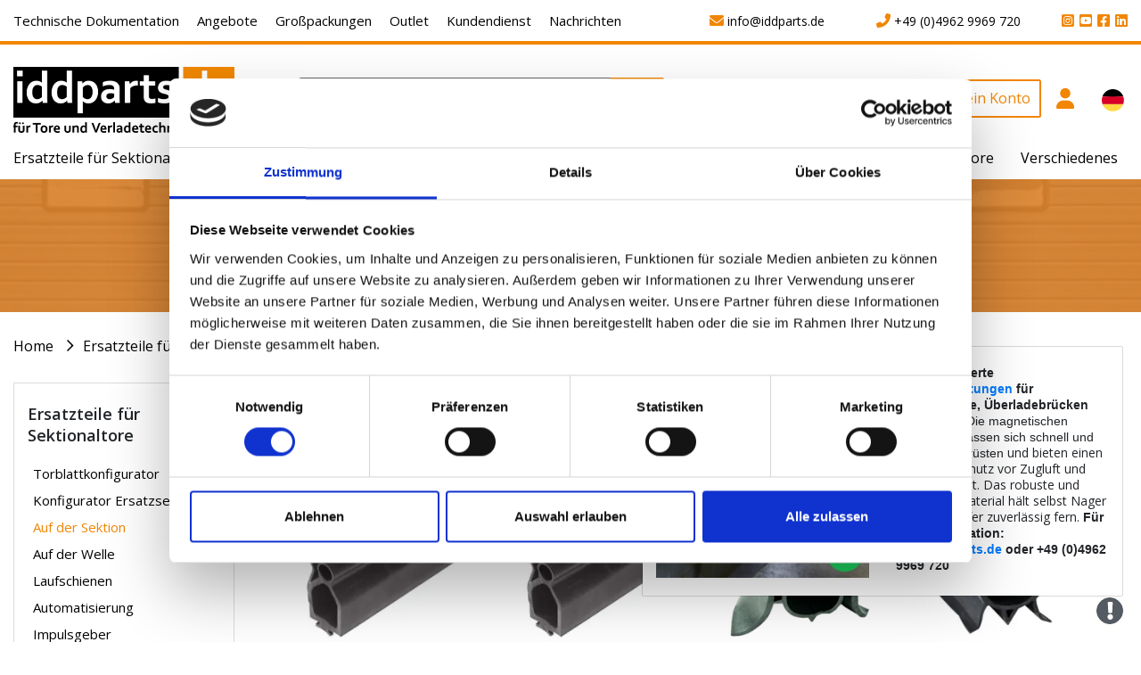

--- FILE ---
content_type: text/html;charset=utf-8
request_url: https://www.iddparts.de/ersatzteile-fur-sektionaltore/auf-der-sektion/abdichtungen
body_size: 91608
content:

<!DOCTYPE html>
<html lang="de">
  <head>
    <meta charset="utf-8">
    <meta http-equiv="X-UA-Compatible" content="IE=edge">
    <meta name="viewport" content="width=device-width, initial-scale=1">
       <title>Abdichtungen f&uuml;r Sektionaltore &amp; Industrietore | IDD-Parts</title>
   <meta name="description" content="Entdecken Sie Dichtungen f&uuml;r Sektionaltore und Industrietore &ndash; kompatibel mit allen Marken, direkt ab Lager, schnelle Lieferung mit IDD-Parts">
<meta http-equiv="Content-Type" content="text/html; charset=utf-8">
<link rel="stylesheet" type="text/css" href="https://www.iddparts.de/css/master.css" />
<link href="//maxcdn.bootstrapcdn.com/font-awesome/4.7.0/css/font-awesome.min.css" rel="stylesheet">
<link rel="stylesheet" type="text/css" href="https://www.iddparts.de/node_modules/@fortawesome/fontawesome-free/css/all.css">
				<script id="Cookiebot" src="https://consent.cookiebot.com/uc.js" data-cbid="5330316b-94d9-47d3-9124-fc4110bdca8a" data-blockingmode="auto" type="text/javascript"></script>

	<script data-cookieconsent="statistics">
		(function(w,d,s,l,i){w[l]=w[l]||[];w[l].push({'gtm.start':
		new Date().getTime(),event:'gtm.js'});var f=d.getElementsByTagName(s)[0],
		j=d.createElement(s),dl=l!='dataLayer'?'&l='+l:'';j.async=true;j.src=
		'https://www.googletagmanager.com/gtm.js?id='+i+dl;f.parentNode.insertBefore(j,f);
		})(window,document,'script','dataLayer','GTM-5T64CNM');
	</script>
<script>
          dataLayer.push({ ecommerce: null });  // Clear the previous ecommerce object.
          dataLayer.push({
            event: "view_item_list",
            items : [
              {id: "106001005", google_business_vertical: 'retail'},
              {id: "106001005-350", google_business_vertical: 'retail'},
              {id: "106001007", google_business_vertical: 'retail'},
              {id: "106001010-500", google_business_vertical: 'retail'},
              {id: "106001010", google_business_vertical: 'retail'},
              {id: "106001015", google_business_vertical: 'retail'},
              {id: "106001015-500", google_business_vertical: 'retail'},
              {id: "106001012", google_business_vertical: 'retail'},
              {id: "106001012-20", google_business_vertical: 'retail'},
              {id: "106001013", google_business_vertical: 'retail'},
              {id: "106001011", google_business_vertical: 'retail'},
              {id: "106001011-250", google_business_vertical: 'retail'},
              {id: "106001017", google_business_vertical: 'retail'},
              {id: "106001017-50", google_business_vertical: 'retail'},
              {id: "106001030-50", google_business_vertical: 'retail'},
              {id: "106001030", google_business_vertical: 'retail'}
            ],
            value: '6981,78',
            ecommerce: {
              items: [
                            {
                item_id: "106001005",
                item_name: "Bodengummi für Optosensoren Standard",
                affiliation: "IDD-Parts",
                currency: "EUR",
                index: 0,
                item_category: "Ersatzteile für Sektionaltore",
                item_category2: "Auf der Sektion",
                item_category3: "Abdichtungen",
                item_list_id: "Abdichtungen",
                item_list_name: "Abdichtungen",
                price: 2,
                quantity: 1
              },
              {
                item_id: "106001005-350",
                item_name: "Bodengummi für Optosensor - 35 Meter",
                affiliation: "IDD-Parts",
                currency: "EUR",
                index: 1,
                item_category: "Ersatzteile für Sektionaltore",
                item_category2: "Auf der Sektion",
                item_category3: "Abdichtungen",
                item_list_id: "Abdichtungen",
                item_list_name: "Abdichtungen",
                price: 2,
                quantity: 1
              },
              {
                item_id: "106001007",
                item_name: "Bodengummi DW mit Innenkammer  25mm",
                affiliation: "IDD-Parts",
                currency: "EUR",
                index: 2,
                item_category: "Ersatzteile für Sektionaltore",
                item_category2: "Auf der Sektion",
                item_category3: "Abdichtungen",
                item_list_id: "Abdichtungen",
                item_list_name: "Abdichtungen",
                price: 2,
                quantity: 1
              },
              {
                item_id: "106001010-500",
                item_name: "Crawford Bodengummi - 50 Meter",
                affiliation: "IDD-Parts",
                currency: "EUR",
                index: 3,
                item_category: "Ersatzteile für Sektionaltore",
                item_category2: "Auf der Sektion",
                item_category3: "Abdichtungen",
                item_list_id: "Abdichtungen",
                item_list_name: "Abdichtungen",
                price: 2,
                quantity: 1
              },
              {
                item_id: "106001010",
                item_name: "Crawford Bodengummi ",
                affiliation: "IDD-Parts",
                currency: "EUR",
                index: 4,
                item_category: "Ersatzteile für Sektionaltore",
                item_category2: "Auf der Sektion",
                item_category3: "Abdichtungen",
                item_list_id: "Abdichtungen",
                item_list_name: "Abdichtungen",
                price: 2,
                quantity: 1
              },
              {
                item_id: "106001015",
                item_name: "Bodengummi für DW Kontakt, Innenkammer rund 37mm",
                affiliation: "IDD-Parts",
                currency: "EUR",
                index: 5,
                item_category: "Ersatzteile für Sektionaltore",
                item_category2: "Auf der Sektion",
                item_category3: "Abdichtungen",
                item_list_id: "Abdichtungen",
                item_list_name: "Abdichtungen",
                price: 2,
                quantity: 1
              },
              {
                item_id: "106001015-500",
                item_name: "Bodengummi für DW - 50 Meter",
                affiliation: "IDD-Parts",
                currency: "EUR",
                index: 6,
                item_category: "Ersatzteile für Sektionaltore",
                item_category2: "Auf der Sektion",
                item_category3: "Abdichtungen",
                item_list_id: "Abdichtungen",
                item_list_name: "Abdichtungen",
                price: 2,
                quantity: 1
              },
              {
                item_id: "106001012",
                item_name: "Crawford Stopfen für DW Gummi 37 mm",
                affiliation: "IDD-Parts",
                currency: "EUR",
                index: 7,
                item_category: "Ersatzteile für Sektionaltore",
                item_category2: "Auf der Sektion",
                item_category3: "Abdichtungen",
                item_list_id: "Abdichtungen",
                item_list_name: "Abdichtungen",
                price: 2,
                quantity: 1
              },
              {
                item_id: "106001012-20",
                item_name: "DW-Stopfen für 37mm Kammer  Pack 20 Stück",
                affiliation: "IDD-Parts",
                currency: "EUR",
                index: 8,
                item_category: "Ersatzteile für Sektionaltore",
                item_category2: "Auf der Sektion",
                item_category3: "Abdichtungen",
                item_list_id: "Abdichtungen",
                item_list_name: "Abdichtungen",
                price: 2,
                quantity: 1
              },
              {
                item_id: "106001013",
                item_name: "DW Gummi Stopfen  Durchmesser 25mm",
                affiliation: "IDD-Parts",
                currency: "EUR",
                index: 9,
                item_category: "Ersatzteile für Sektionaltore",
                item_category2: "Auf der Sektion",
                item_category3: "Abdichtungen",
                item_list_id: "Abdichtungen",
                item_list_name: "Abdichtungen",
                price: 2,
                quantity: 1
              },
              {
                item_id: "106001011",
                item_name: "Bodengummi IDD-HO geeignet für Hörmann SPU 30/40  ",
                affiliation: "IDD-Parts",
                currency: "EUR",
                index: 10,
                item_category: "Ersatzteile für Sektionaltore",
                item_category2: "Auf der Sektion",
                item_category3: "Abdichtungen",
                item_list_id: "Abdichtungen",
                item_list_name: "Abdichtungen",
                price: 2,
                quantity: 1
              },
              {
                item_id: "106001011-250",
                item_name: "Bodengummi geeignet für Hörmann SPU 30/40 - 25 Meter",
                affiliation: "IDD-Parts",
                currency: "EUR",
                index: 11,
                item_category: "Ersatzteile für Sektionaltore",
                item_category2: "Auf der Sektion",
                item_category3: "Abdichtungen",
                item_list_id: "Abdichtungen",
                item_list_name: "Abdichtungen",
                price: 2,
                quantity: 1
              },
              {
                item_id: "106001017",
                item_name: "Novoferm Bodengummi",
                affiliation: "IDD-Parts",
                currency: "EUR",
                index: 12,
                item_category: "Ersatzteile für Sektionaltore",
                item_category2: "Auf der Sektion",
                item_category3: "Abdichtungen",
                item_list_id: "Abdichtungen",
                item_list_name: "Abdichtungen",
                price: 2,
                quantity: 1
              },
              {
                item_id: "106001017-50",
                item_name: "Bodengummi für Novoferm Tore - 50 Meter",
                affiliation: "IDD-Parts",
                currency: "EUR",
                index: 13,
                item_category: "Ersatzteile für Sektionaltore",
                item_category2: "Auf der Sektion",
                item_category3: "Abdichtungen",
                item_list_id: "Abdichtungen",
                item_list_name: "Abdichtungen",
                price: 2,
                quantity: 1
              },
              {
                item_id: "106001030-50",
                item_name: "Bodengummi für Alpha Deuren ",
                affiliation: "IDD-Parts",
                currency: "EUR",
                index: 14,
                item_category: "Ersatzteile für Sektionaltore",
                item_category2: "Auf der Sektion",
                item_category3: "Abdichtungen",
                item_list_id: "Abdichtungen",
                item_list_name: "Abdichtungen",
                price: 2,
                quantity: 1
              },
              {
                item_id: "106001030",
                item_name: "Alpha Deuren Bodengummi, Opto",
                affiliation: "IDD-Parts",
                currency: "EUR",
                index: 15,
                item_category: "Ersatzteile für Sektionaltore",
                item_category2: "Auf der Sektion",
                item_category3: "Abdichtungen",
                item_list_id: "Abdichtungen",
                item_list_name: "Abdichtungen",
                price: 2,
                quantity: 1
              }

              ]
            }
        });
      </script>
    <link rel="canonical" href="https://www.iddparts.de/ersatzteile-fur-sektionaltore/auf-der-sektion/abdichtungen"/>

  </head>
  <body>
  	<div id="site">
      <header>
        
  <!-- Google Tag Manager (noscript) -->
  <noscript><iframe src="https://www.googletagmanager.com/ns.html?id=GTM-5T64CNM" height="0" width="0" style="display:none;visibility:hidden"></iframe></noscript>
  <!-- End Google Tag Manager (noscript) -->

        <div class="topbalk">
          <div class="wrap">
            <div class="right">
              
                <a title="LinkedIn" onclick="dataLayer.push({'event': 'Click_LinkedIn'});" href="https://www.linkedin.com/company/idd-parts/?originalSubdomain=nl" target="_blank"><i class="fab fa-linkedin"></i></a>
                
                  <a title="Facebook" onclick="dataLayer.push({'event': 'Click_Facebook'});" href="https://www.facebook.com/iddparts.de" target="_blank"><i class="fab fa-facebook-square"></i></a>
                
                <a title="YouTube" onclick="dataLayer.push({'event': 'Click_YouTube'});" href="https://www.youtube.com/channel/UCLOcJfU0jatzoN-V2pkC_iQ" target="_blank"><i class="fab fa-youtube-square"></i></a>
                <a title="Instagram" onclick="dataLayer.push({'event': 'Click_Instagram'});" href="https://www.instagram.com/iddparts/" target="_blank"><i class="fab fa-instagram-square"></i></a>
                <!--<a title="ISSUU" onclick="dataLayer.push({'event': 'Click_ISSUU'});" href="https://issuu.com/iddparts" target="_blank"><img src="https://www.iddparts.de/images/icon-issuu.png" alt="ISSUU"></a>-->
              
                <a title="Mailen Sie uns" onclick="dataLayer.push({'event': 'Click_Emailadres'});" href="mailto:info@iddparts.de" class="mail"><i class="fas fa-envelope"></i> <span>info@iddparts.de</span></a>
              
              <a title="Rufen Sie uns an" onclick="dataLayer.push({'event': 'Click_Phone'});" href="tel:+49 (0)4962 9969 720" class="telefoon"><i class="fas fa-phone-alt"></i> <span>+49 (0)4962 9969 720</span></a>
            </div>
            <ul class="left mw">
              
              <li><a href="https://www.iddparts.de/technische-dokumentation" title="Technische Dokumentation">Technische Dokumentation</a></li>
              
              <li><a href="https://www.iddparts.de/angebote" title="Angebote">Angebote</a></li>
              
              <li><a href="https://www.iddparts.de/grosspackungen" title="Gro&szlig;packungen">Gro&szlig;packungen</a></li>
              
              <li><a href="https://www.iddparts.de/outlet" title="Outlet">Outlet</a></li>
              
              <li><a href="https://www.iddparts.de/kundendienst" title="Kundendienst">Kundendienst</a></li>
              
              <li><a href="https://www.iddparts.de/nachrichten" title="Nachrichten">Nachrichten</a></li>
              
            </ul>
          </div>
        </div>
        <div class="midbalk">
          <div class="wrap">
            <div class="row">
                              <div class="logo col-6 col-md-4 col-lg-3"><a href="https://www.iddparts.de/" title="Home"><img src="https://www.iddparts.de/images/logo-de.png" alt="IDD Parts voor deuren en docking"></a></div>

              <div class="zoeken mw col-lg-6 col-xl-6">
                <form action="https://www.iddparts.de/suchergebnisse" method="GET" accept-charset="UTF-8">
                  <input type="search" name="zoeken" placeholder="Was suchen Sie?" value=""/>
                  <button class="submit" name="zoek" type="submit"><i class="fa-solid fa-magnifying-glass"></i></button>
                </form>
              </div>
              <div class="midmenu col-6 col-md-8 col-lg-3 col-xl-3">
                <div class="dropdown accountmenu inlog">
                  
                    <a href="https://www.iddparts.de/registrieren" title="" class="btn border">Erstellen Sie ein Konto</a>
                    <a class="btn btn-secondary dropdown-toggle" href="#" role="button" id="dropdownMenuLink" data-toggle="dropdown" aria-haspopup="true" aria-expanded="false">
                      <i class="fas fa-user"></i>
                    </a>
                    <div class="dropdown-menu dropdown-menu-right" aria-labelledby="dropdownMenuLink">
                      <form action="" method="post">
                        <input type="hidden" name="action" value="login">
                        <input type="email" name="sname" placeholder="E-Mail Adresse" required>
                        <input type="password" name="spass" placeholder="Passwort" required>
                        
                        <input type="submit" value="Einloggen">
                        <a href="https://www.iddparts.de/passwort-vergessen" class="wachtwoord">Passwort vergessen?</a>
                      </form>
                      <span class="registreren">Neu bei IDD-Parts?<br/><a href="https://www.iddparts.de/registrieren" title="Erstellen Sie ein Konto">Erstellen Sie ein Konto</a></span>
                    </div>
                  
                </div>
                                <div class="dropdown vlag">
                  <a class="btn btn-secondary dropdown-toggle" href="#" role="button" id="dropdownMenuLink" data-toggle="dropdown" aria-haspopup="true" aria-expanded="false">
                    <img src="https://www.iddparts.nl/mme/upload/flag-iddpartsde.png" alt="iddparts.de">
                  </a>
                  <div class="dropdown-menu dropdown-menu-right" aria-labelledby="dropdownMenuLink">
                    <a class="dropdown-item" href="https://www.iddparts.be" title="iddparts.be"><img src="https://www.iddparts.nl/mme/upload/flag-iddpartsbe.png" alt="iddparts.be"></a>
                    <a class="dropdown-item" href="https://www.iddparts.co.uk" title="iddparts.co.uk"><img src="https://www.iddparts.nl/mme/upload/flag-iddpartscouk.png" alt="iddparts.co.uk"></a>
                    <a class="dropdown-item" href="https://www.iddparts.fr" title="iddparts.fr"><img src="https://www.iddparts.nl/mme/upload/flag-iddpartsfr.png" alt="iddparts.fr"></a>
                    <a class="dropdown-item" href="https://www.iddparts.it" title="iddparts.it"><img src="https://www.iddparts.nl/mme/upload/flag-iddpartsit.png" alt="iddparts.it"></a>
                    <a class="dropdown-item" href="https://www.iddparts.net" title="iddparts.net"><img src="https://www.iddparts.nl/mme/upload/flag-iddpartsnet.png" alt="iddparts.net"></a>
                    <a class="dropdown-item" href="https://www.iddparts.nl" title="iddparts.nl"><img src="https://www.iddparts.nl/mme/upload/flag-iddpartsnl.png" alt="iddparts.nl"></a>
                    <a class="dropdown-item" href="https://www.iddparts.pl" title="iddparts.pl"><img src="https://www.iddparts.nl/mme/upload/flag-iddpartspl.png" alt="iddparts.pl"></a>
                    <a class="dropdown-item" href="https://www.iddparts.se" title="iddparts.se"><img src="https://www.iddparts.nl/mme/upload/flag-iddpartsse.png" alt="iddparts.se"></a>
                  </div>
                </div>

              </div>
            </div>
          </div>
        </div>
        <div class="menu">
          <nav class="navbar navbar-expand-lg">
            <div class="wrap row">
              <div class="offset col-12">
                <button class="navbar-toggler" type="button" data-toggle="collapse" data-target="#navbarNav" aria-controls="navbarNav" aria-expanded="false" aria-label="Toggle navigation">
                  <span class="navbar-toggler-icon">Menu</span>
                </button>
                <form class="zoekenmobiel"action="https://www.iddparts.de/suchergebnisse" method="GET" accept-charset="UTF-8">
                  <input type="hidden" name="action" value="zoek"/>
                  <input type="search" name="zoeken" placeholder="Was suchen Sie?" value=""/>
                  <input type="image" src="https://www.iddparts.de/images/zoeken.png" alt="Suchen" name="zoek">
                </form>
                <div class="collapse navbar-collapse" id="navbarNav">
                  <button class="navbar-toggler toggler2" type="button" data-toggle="collapse" data-target="#navbarNav" aria-controls="navbarNav" aria-expanded="false" aria-label="Toggle navigation">
                    <span class="navbar-toggler-icon"></span>
                  </button>
                  <ul class="navbar-nav mr-auto">
                    <li class="nav-item dropdown">
                                            <a class="nav-link" href="https://www.iddparts.de/ersatzteile-fur-sektionaltore" title="Ersatzteile f&uuml;r Sektionaltore" id="navbarDropdownMenuLink" role="button" aria-haspopup="true" aria-expanded="false">Ersatzteile f&uuml;r Sektionaltore</a>
                      <div class="dropdown-menu w-100" aria-labelledby="navbarDropdownMenuLink">
                        <div class="wrap">
                          <div class="row">
          <ul class="col-12 col-lg-3">
            <li class="titel">
              <a href="https://www.iddparts.de/konfigurator-komplettes-torblatt" title="Stellen Sie sich Ihr eigenes Torblatt zusammen">Konfigurator komplettes Torblatt</a>
            </li>
            <li class="titel">
              <a href="https://www.iddparts.de/konfigurator-ersatzsektionen" title="Stellen Sie sich Ihr eigenes Paneel zusammen">Konfigurator Ersatzsektionen</a>
            </li>
            <li class="titel">
              <a href="https://www.iddparts.de/konfiguration-der-feder" title="Konfiguration der Feder">Konfiguration der Feder</a>
            </li>
          </ul>
          <ul class="col-12 col-lg-2">
            <li class="titel">
              <a href="https://www.iddparts.de/ersatzteile-fur-sektionaltore/auf-der-sektion" title="Auf der Sektion">Auf der Sektion</a>
            </li>
            <li><a href="https://www.iddparts.de/ersatzteile-fur-sektionaltore/auf-der-sektion/profile" title="Profile">Profile</a></li>
            <li><a href="https://www.iddparts.de/ersatzteile-fur-sektionaltore/auf-der-sektion/abdichtungen" title="Abdichtungen">Abdichtungen</a></li>
            <li><a href="https://www.iddparts.de/ersatzteile-fur-sektionaltore/auf-der-sektion/scharniere-laufrollen" title="Scharniere &amp; Laufrollen">Scharniere &amp; Laufrollen</a></li>
            <li><a href="https://www.iddparts.de/ersatzteile-fur-sektionaltore/auf-der-sektion/bodenbeschlag" title="Bodenbeschlag">Bodenbeschlag</a></li>
            <li><a href="https://www.iddparts.de/ersatzteile-fur-sektionaltore/auf-der-sektion/zubehor" title="Zubeh&ouml;r">Zubeh&ouml;r</a></li>
          </ul>
          <ul class="col-12 col-lg-2">
            <li class="titel">
              <a href="https://www.iddparts.de/ersatzteile-fur-sektionaltore/auf-der-welle" title="Auf der Welle">Auf der Welle</a>
            </li>
            <li><a href="https://www.iddparts.de/ersatzteile-fur-sektionaltore/auf-der-welle/torsionsfedern-federkopfen" title="Torsionsfedern &amp; Federk&ouml;pfen">Torsionsfedern &amp; Federk&ouml;pfen</a></li>
            <li><a href="https://www.iddparts.de/ersatzteile-fur-sektionaltore/auf-der-welle/seile-und-zubehor" title="Seile und Zubeh&ouml;r">Seile und Zubeh&ouml;r</a></li>
            <li><a href="https://www.iddparts.de/ersatzteile-fur-sektionaltore/auf-der-welle/wellen-kupplungen" title="Wellen &amp; Kupplungen">Wellen &amp; Kupplungen</a></li>
            <li><a href="https://www.iddparts.de/ersatzteile-fur-sektionaltore/auf-der-welle/lagers-seiltrommeln" title="Lagers &amp; Seiltrommeln">Lagers &amp; Seiltrommeln</a></li>
            <li><a href="https://www.iddparts.de/ersatzteile-fur-sektionaltore/auf-der-welle/federbruchsicherungen" title="Federbruchsicherungen">Federbruchsicherungen</a></li>
            <li><a href="https://www.iddparts.de/ersatzteile-fur-sektionaltore/auf-der-welle/zubehor" title="Zubeh&ouml;r">Zubeh&ouml;r</a></li>
          </ul>
          <ul class="col-12 col-lg-2">
            <li class="titel">
              <a href="https://www.iddparts.de/ersatzteile-fur-sektionaltore/laufschienen" title="Laufschienen">Laufschienen</a>
            </li>
            <li><a href="https://www.iddparts.de/ersatzteile-fur-sektionaltore/laufschienen/kupplungsplatte-verstarkungsplatte" title="Kupplungsplatte &amp; Verst&auml;rkungsplatte">Kupplungsplatte &amp; Verst&auml;rkungsplatte</a></li>
            <li><a href="https://www.iddparts.de/ersatzteile-fur-sektionaltore/laufschienen/halterungen" title="Halterungen">Halterungen</a></li>
            <li><a href="https://www.iddparts.de/ersatzteile-fur-sektionaltore/laufschienen/horizontale-verbindung" title="Horizontale Verbindung">Horizontale Verbindung</a></li>
            <li><a href="https://www.iddparts.de/ersatzteile-fur-sektionaltore/laufschienen/anschlagpuffer" title="Anschlagpuffer">Anschlagpuffer</a></li>
            <li><a href="https://www.iddparts.de/ersatzteile-fur-sektionaltore/laufschienen/seitliche-dichtungen" title="Seitliche Dichtungen">Seitliche Dichtungen</a></li>
            <li><a href="https://www.iddparts.de/ersatzteile-fur-sektionaltore/laufschienen/laufschienen" title="Laufschienen">Laufschienen</a></li>
          </ul>
          <ul class="col-12 col-lg-2">
            <li class="titel">
              <a href="https://www.iddparts.de/ersatzteile-fur-sektionaltore/automatisierung" title="Automatisierung">Automatisierung</a>
            </li>
            <li><a href="https://www.iddparts.de/ersatzteile-fur-sektionaltore/automatisierung/frequenz" title="Frequenz">Frequenz</a></li>
            <li><a href="https://www.iddparts.de/ersatzteile-fur-sektionaltore/automatisierung/set-torantrieb-steuerung-komplett" title="Set Torantrieb/ Steuerung komplett">Set Torantrieb/ Steuerung komplett</a></li>
            <li><a href="https://www.iddparts.de/ersatzteile-fur-sektionaltore/automatisierung/absicherung" title="Absicherung">Absicherung</a></li>
            <li><a href="https://www.iddparts.de/ersatzteile-fur-sektionaltore/automatisierung/torbedienung-per-hand" title="Torbedienung per Hand">Torbedienung per Hand</a></li>
            <li><a href="https://www.iddparts.de/ersatzteile-fur-sektionaltore/automatisierung/steuerung-zubehor" title="Steuerung &amp; Zubeh&ouml;r">Steuerung &amp; Zubeh&ouml;r</a></li>
            <li><a href="https://www.iddparts.de/ersatzteile-fur-sektionaltore/automatisierung/torantriebe" title="Torantriebe">Torantriebe</a></li>
            <li><a href="https://www.iddparts.de/ersatzteile-fur-sektionaltore/automatisierung/antriebskette-kettenbox" title="Antriebskette/ Kettenbox">Antriebskette/ Kettenbox</a></li>
            <li><a href="https://www.iddparts.de/ersatzteile-fur-sektionaltore/automatisierung/adapter" title="Adapter">Adapter</a></li>
            <li><a href="https://www.iddparts.de/ersatzteile-fur-sektionaltore/automatisierung/ersatzteile" title="Ersatzteile">Ersatzteile</a></li>
          </ul>
          <ul class="col-12 col-lg-2">
            <li class="titel">
              <a href="https://www.iddparts.de/ersatzteile-fur-sektionaltore/impulsgeber" title="Impulsgeber">Impulsgeber</a>
            </li>
            <li><a href="https://www.iddparts.de/ersatzteile-fur-sektionaltore/impulsgeber/handsender-funk" title="Handsender/ Funk">Handsender/ Funk</a></li>
            <li><a href="https://www.iddparts.de/ersatzteile-fur-sektionaltore/impulsgeber/schlusselschalter" title="Schl&uuml;sselschalter ">Schl&uuml;sselschalter </a></li>
            <li><a href="https://www.iddparts.de/ersatzteile-fur-sektionaltore/impulsgeber/radarmelder-scanner" title="Radarmelder/ Scanner">Radarmelder/ Scanner</a></li>
            <li><a href="https://www.iddparts.de/ersatzteile-fur-sektionaltore/impulsgeber/zugschalter" title="Zugschalter">Zugschalter</a></li>
            <li><a href="https://www.iddparts.de/ersatzteile-fur-sektionaltore/impulsgeber/codeschloss" title="Codeschloss">Codeschloss</a></li>
          </ul>
                          </div>
                        </div>
                      </div>

                    </li>
                    <li class="nav-item dropdown">
                                             <a class="nav-link" href="https://www.iddparts.de/paneele" title="Paneele" id="navbarDropdownMenuLink" role="button" aria-haspopup="true" aria-expanded="false">Paneele</a>
                      <div class="dropdown-menu w-100" aria-labelledby="navbarDropdownMenuLink">
                        <div class="wrap">
                          <div class="row">
          <ul class="col-12 col-lg-2">
            <li class="titel">
              <a href="https://www.iddparts.de/paneele/torpaneele-geeignet-fur-die-folgenden-marken" title="Torpaneele geeignet f&uuml;r die folgenden Marken:">Torpaneele geeignet f&uuml;r die folgenden Marken:</a>
            </li>
            <li><a href="https://www.iddparts.de/paneele/torpaneele-geeignet-fur-die-folgenden-marken/universal" title="Universal">Universal</a></li>
            <li><a href="https://www.iddparts.de/paneele/torpaneele-geeignet-fur-die-folgenden-marken/alsta" title="Alsta">Alsta</a></li>
            <li><a href="https://www.iddparts.de/paneele/torpaneele-geeignet-fur-die-folgenden-marken/multi-deur" title="Multi-Deur">Multi-Deur</a></li>
            <li><a href="https://www.iddparts.de/paneele/torpaneele-geeignet-fur-die-folgenden-marken/alpha-deuren" title="Alpha Deuren">Alpha Deuren</a></li>
            <li><a href="https://www.iddparts.de/paneele/torpaneele-geeignet-fur-die-folgenden-marken/nassau" title="Nassau">Nassau</a></li>
            <li><a href="https://www.iddparts.de/paneele/torpaneele-geeignet-fur-die-folgenden-marken/crawford" title="Crawford">Crawford</a></li>
            <li><a href="https://www.iddparts.de/paneele/torpaneele-geeignet-fur-die-folgenden-marken/hormann" title="H&ouml;rmann">H&ouml;rmann</a></li>
            <li><a href="https://www.iddparts.de/paneele/torpaneele-geeignet-fur-die-folgenden-marken/novoferm" title="Novoferm">Novoferm</a></li>
            <li><a href="https://www.iddparts.de/paneele/torpaneele-geeignet-fur-die-folgenden-marken/normstahl" title="Normstahl">Normstahl</a></li>
            <li><a href="https://www.iddparts.de/paneele/torpaneele-geeignet-fur-die-folgenden-marken/clever" title="Clever">Clever</a></li>
            <li><a href="https://www.iddparts.de/paneele/torpaneele-geeignet-fur-die-folgenden-marken/faltec" title="Faltec">Faltec</a></li>
            <li><a href="https://www.iddparts.de/paneele/torpaneele-geeignet-fur-die-folgenden-marken/condoor" title="Condoor">Condoor</a></li>
            <li><a href="https://www.iddparts.de/paneele/torpaneele-geeignet-fur-die-folgenden-marken/lindab" title="Lindab">Lindab</a></li>
            <li><a href="https://www.iddparts.de/paneele/torpaneele-geeignet-fur-die-folgenden-marken/tecsedo" title="Tecsedo">Tecsedo</a></li>
          </ul>
          <ul class="col-12 col-lg-2">
            <li class="titel">
              <a href="https://www.iddparts.de/paneele/aluminium-rahmen-sektionen-geeignet-fur-die-folgenden-marken" title="Aluminium Rahmen Sektionen geeignet f&uuml;r die folgenden Marken:">Aluminium Rahmen Sektionen geeignet f&uuml;r die folgenden Marken:</a>
            </li>
            <li><a href="https://www.iddparts.de/paneele/aluminium-rahmen-sektionen-geeignet-fur-die-folgenden-marken/crawford-assa-abloy" title="Crawford / ASSA ABLOY">Crawford / ASSA ABLOY</a></li>
            <li><a href="https://www.iddparts.de/paneele/aluminium-rahmen-sektionen-geeignet-fur-die-folgenden-marken/hormann" title="H&ouml;rmann">H&ouml;rmann</a></li>
            <li><a href="https://www.iddparts.de/paneele/aluminium-rahmen-sektionen-geeignet-fur-die-folgenden-marken/universel-40mm-ohne-fingerklemmschutz" title="Universel, 40mm, ohne Fingerklemmschutz">Universel, 40mm, ohne Fingerklemmschutz</a></li>
          </ul>
                          </div>
                        </div>
                      </div>

                    </li>
                    <li class="nav-item dropdown">
                                            <a class="nav-link" href="https://www.iddparts.de/verladesysteme" title="Verladesysteme" id="navbarDropdownMenuLink" role="button" aria-haspopup="true" aria-expanded="false">Verladesysteme</a>
                      <div class="dropdown-menu w-100" aria-labelledby="navbarDropdownMenuLink">
                        <div class="wrap">
                          <div class="row">
          <ul class="col-12 col-lg-2">
            <li class="titel">
              <a href="https://www.iddparts.de/verladesysteme/uberladebrucke" title="&Uuml;berladebr&uuml;cke">&Uuml;berladebr&uuml;cke</a>
            </li>
            <li><a href="https://www.iddparts.de/verladesysteme/uberladebrucke/aggregate" title="Aggregate">Aggregate</a></li>
            <li><a href="https://www.iddparts.de/verladesysteme/uberladebrucke/hydraulikzylinder-lip" title="Hydraulikzylinder (Lip)">Hydraulikzylinder (Lip)</a></li>
            <li><a href="https://www.iddparts.de/verladesysteme/uberladebrucke/hydraulikzylinder-lift" title="Hydraulikzylinder (Lift)">Hydraulikzylinder (Lift)</a></li>
            <li><a href="https://www.iddparts.de/verladesysteme/uberladebrucke/schlauche" title="Schl&auml;uche">Schl&auml;uche</a></li>
            <li><a href="https://www.iddparts.de/verladesysteme/uberladebrucke/mechanische-teile" title="Mechanische Teile">Mechanische Teile</a></li>
            <li><a href="https://www.iddparts.de/verladesysteme/uberladebrucke/elektrische-teile" title="Elektrische Teile">Elektrische Teile</a></li>
            <li><a href="https://www.iddparts.de/verladesysteme/uberladebrucke/ladebrucke" title="Ladebr&uuml;cke">Ladebr&uuml;cke</a></li>
          </ul>
          <ul class="col-12 col-lg-2">
            <li class="titel">
              <a href="https://www.iddparts.de/verladesysteme/steuerungen" title="Steuerungen">Steuerungen</a>
            </li>
            <li><a href="https://www.iddparts.de/verladesysteme/steuerungen/klappkeil" title="Klappkeil">Klappkeil</a></li>
            <li><a href="https://www.iddparts.de/verladesysteme/steuerungen/vorschub" title="Vorschub">Vorschub</a></li>
            <li><a href="https://www.iddparts.de/verladesysteme/steuerungen/leiterplatte" title="Leiterplatte">Leiterplatte</a></li>
            <li><a href="https://www.iddparts.de/verladesysteme/steuerungen/ersatzteile-kabelset" title="Ersatzteile / Kabelset">Ersatzteile / Kabelset</a></li>
            <li><a href="https://www.iddparts.de/verladesysteme/steuerungen/keypad-ecs950-klappkeil" title="Keypad ECS950 - Klappkeil">Keypad ECS950 - Klappkeil</a></li>
            <li><a href="https://www.iddparts.de/verladesysteme/steuerungen/keypad-ecs950-vorschub" title="Keypad ECS950 - Vorschub">Keypad ECS950 - Vorschub</a></li>
          </ul>
          <ul class="col-12 col-lg-2">
            <li class="titel">
              <a href="https://www.iddparts.de/verladesysteme/puffer" title="Puffer">Puffer</a>
            </li>
            <li><a href="https://www.iddparts.de/verladesysteme/puffer/komplette-puffer" title="Komplette Puffer">Komplette Puffer</a></li>
            <li><a href="https://www.iddparts.de/verladesysteme/puffer/puffer-und-montageplatten" title="Puffer und Montageplatten">Puffer und Montageplatten</a></li>
          </ul>
          <ul class="col-12 col-lg-2">
            <li class="titel">
              <a href="https://www.iddparts.de/verladesysteme/torabdichtung" title="Torabdichtung">Torabdichtung</a>
            </li>
            <li><a href="https://www.iddparts.de/verladesysteme/torabdichtung/shelter-komplett" title="Shelter komplett">Shelter komplett</a></li>
            <li><a href="https://www.iddparts.de/verladesysteme/torabdichtung/seitenplane" title="Seitenplane">Seitenplane</a></li>
            <li><a href="https://www.iddparts.de/verladesysteme/torabdichtung/oberplane" title="Oberplane">Oberplane</a></li>
            <li><a href="https://www.iddparts.de/verladesysteme/torabdichtung/eckkissen" title="Eckkissen">Eckkissen</a></li>
            <li><a href="https://www.iddparts.de/verladesysteme/torabdichtung/gummibander-und-federn" title="Gummib&auml;nder und Federn">Gummib&auml;nder und Federn</a></li>
            <li><a href="https://www.iddparts.de/verladesysteme/torabdichtung/profile-fur-shelter" title="Profile f&uuml;r Shelter">Profile f&uuml;r Shelter</a></li>
            <li><a href="https://www.iddparts.de/verladesysteme/torabdichtung/umkleidung" title="Umkleidung">Umkleidung</a></li>
            <li><a href="https://www.iddparts.de/verladesysteme/torabdichtung/shelter-aufblasbar" title="Shelter aufblasbar">Shelter aufblasbar</a></li>
          </ul>
          <ul class="col-12 col-lg-2">
            <li class="titel">
              <a href="https://www.iddparts.de/verladesysteme/wheel-lock" title="Wheel lock ">Wheel lock </a>
            </li>
            <li><a href="https://www.iddparts.de/verladesysteme/wheel-lock/auslosetrolley-baugruppe" title="Ausl&ouml;setrolley-Baugruppe">Ausl&ouml;setrolley-Baugruppe</a></li>
            <li><a href="https://www.iddparts.de/verladesysteme/wheel-lock/auslosetrolley-baugruppe" title="Ausl&ouml;setrolley-Baugruppe">Ausl&ouml;setrolley-Baugruppe</a></li>
            <li><a href="https://www.iddparts.de/verladesysteme/wheel-lock/sperrklinken-baugruppe" title="Sperrklinken-Baugruppe">Sperrklinken-Baugruppe</a></li>
            <li><a href="https://www.iddparts.de/verladesysteme/wheel-lock/auslose-baugruppe" title="Ausl&ouml;se-Baugruppe">Ausl&ouml;se-Baugruppe</a></li>
          </ul>
          <ul class="col-12 col-lg-2">
            <li class="titel">
              <a href="https://www.iddparts.de/verladesysteme/zubehor" title="Zubeh&ouml;r">Zubeh&ouml;r</a>
            </li>
            <li><a href="https://www.iddparts.de/verladesysteme/zubehor/zubehor" title="Zubeh&ouml;r">Zubeh&ouml;r</a></li>
          </ul>
                          </div>
                        </div>
                      </div>

                    </li>
                    <li class="nav-item dropdown">
                                            <a class="nav-link" href="https://www.iddparts.de/schnelllauftore" title="Schnelllauftore" id="navbarDropdownMenuLink" role="button" aria-haspopup="true" aria-expanded="false">Schnelllauftore</a>
                      <div class="dropdown-menu w-100" aria-labelledby="navbarDropdownMenuLink">
                        <div class="wrap">
                          <div class="row">
          <ul class="col-12 col-lg-2">
            <li class="titel">
              <a href="https://www.iddparts.de/schnelllauftore/auf-der-sektion" title="Auf der Sektion">Auf der Sektion</a>
            </li>
            <li><a href="https://www.iddparts.de/schnelllauftore/auf-der-sektion/profile" title="Profile">Profile</a></li>
            <li><a href="https://www.iddparts.de/schnelllauftore/auf-der-sektion/abdichtungen" title="Abdichtungen">Abdichtungen</a></li>
            <li><a href="https://www.iddparts.de/schnelllauftore/auf-der-sektion/scharniere-laufrollen" title="Scharniere &amp; Laufrollen">Scharniere &amp; Laufrollen</a></li>
            <li><a href="https://www.iddparts.de/schnelllauftore/auf-der-sektion/bodenbeschlag" title="Bodenbeschlag">Bodenbeschlag</a></li>
            <li><a href="https://www.iddparts.de/schnelllauftore/auf-der-sektion/paneele-und-montierte-paneele" title="Paneele und montierte Paneele">Paneele und montierte Paneele</a></li>
            <li><a href="https://www.iddparts.de/schnelllauftore/auf-der-sektion/weitere-ersatzteile" title="Weitere Ersatzteile">Weitere Ersatzteile</a></li>
          </ul>
          <ul class="col-12 col-lg-2">
            <li class="titel">
              <a href="https://www.iddparts.de/schnelllauftore/auf-der-welle" title="Auf der Welle">Auf der Welle</a>
            </li>
            <li><a href="https://www.iddparts.de/schnelllauftore/auf-der-welle/seile-und-zubehor" title="Seile und Zubeh&ouml;r">Seile und Zubeh&ouml;r</a></li>
            <li><a href="https://www.iddparts.de/schnelllauftore/auf-der-welle/wellen-kupplungen" title="Wellen &amp; Kupplungen">Wellen &amp; Kupplungen</a></li>
          </ul>
          <ul class="col-12 col-lg-2">
            <li class="titel">
              <a href="https://www.iddparts.de/schnelllauftore/laufschienen" title="Laufschienen">Laufschienen</a>
            </li>
            <li><a href="https://www.iddparts.de/schnelllauftore/laufschienen/halterungen" title="Halterungen">Halterungen</a></li>
            <li><a href="https://www.iddparts.de/schnelllauftore/laufschienen/seitliche-dichtungen" title="Seitliche Dichtungen">Seitliche Dichtungen</a></li>
            <li><a href="https://www.iddparts.de/schnelllauftore/laufschienen/laufschienen" title="Laufschienen">Laufschienen</a></li>
            <li><a href="https://www.iddparts.de/schnelllauftore/laufschienen/fuhrungsteile" title="F&uuml;hrungsteile">F&uuml;hrungsteile</a></li>
          </ul>
          <ul class="col-12 col-lg-2">
            <li class="titel">
              <a href="https://www.iddparts.de/schnelllauftore/automatisierung" title="Automatisierung">Automatisierung</a>
            </li>
            <li><a href="https://www.iddparts.de/schnelllauftore/automatisierung/frequenz" title="Frequenz">Frequenz</a></li>
            <li><a href="https://www.iddparts.de/schnelllauftore/automatisierung/set-torantrieb-steuerung-komplett" title="Set Torantrieb/ Steuerung komplett">Set Torantrieb/ Steuerung komplett</a></li>
            <li><a href="https://www.iddparts.de/schnelllauftore/automatisierung/absicherung" title="Absicherung">Absicherung</a></li>
            <li><a href="https://www.iddparts.de/schnelllauftore/automatisierung/ersatzteile" title="Ersatzteile">Ersatzteile</a></li>
          </ul>
          <ul class="col-12 col-lg-2">
            <li class="titel">
              <a href="https://www.iddparts.de/schnelllauftore/allgemeine-wartung" title="Allgemeine Wartung">Allgemeine Wartung</a>
            </li>
            <li><a href="https://www.iddparts.de/schnelllauftore/allgemeine-wartung/schmiermittel" title="Schmiermittel">Schmiermittel</a></li>
            <li><a href="https://www.iddparts.de/schnelllauftore/allgemeine-wartung/" title=""></a></li>
          </ul>
                          </div>
                        </div>
                      </div>

                    </li>
                    <li class="nav-item dropdown">
                                            <a class="nav-link" href="https://www.iddparts.de/automatische-tursysteme" title="Automatische T&uuml;rsysteme" id="navbarDropdownMenuLink" role="button" aria-haspopup="true" aria-expanded="false">Automatische T&uuml;rsysteme</a>
                      <div class="dropdown-menu w-100" aria-labelledby="navbarDropdownMenuLink">
                        <div class="wrap">
                          <div class="row">
          <ul class="col-12 col-lg-2">
            <li class="titel">
              <a href="https://www.iddparts.de/automatische-tursysteme/schiebeturen" title="Schiebet&uuml;ren">Schiebet&uuml;ren</a>
            </li>
            <li><a href="https://www.iddparts.de/automatische-tursysteme/schiebeturen/faac" title="FAAC">FAAC</a></li>
            <li><a href="https://www.iddparts.de/automatische-tursysteme/schiebeturen/record" title="Record">Record</a></li>
            <li><a href="https://www.iddparts.de/automatische-tursysteme/schiebeturen/ditec" title="Ditec">Ditec</a></li>
            <li><a href="https://www.iddparts.de/automatische-tursysteme/schiebeturen/assa-abloy" title="Assa Abloy">Assa Abloy</a></li>
            <li><a href="https://www.iddparts.de/automatische-tursysteme/schiebeturen/geeignet-fur-dorma" title="Geeignet f&uuml;r Dorma">Geeignet f&uuml;r Dorma</a></li>
            <li><a href="https://www.iddparts.de/automatische-tursysteme/schiebeturen/geeignet-fur-geze" title="Geeignet f&uuml;r GEZE">Geeignet f&uuml;r GEZE</a></li>
            <li><a href="https://www.iddparts.de/automatische-tursysteme/schiebeturen/geeignet-fur-gilgen" title="Geeignet f&uuml;r Gilgen">Geeignet f&uuml;r Gilgen</a></li>
          </ul>
          <ul class="col-12 col-lg-2">
            <li class="titel">
              <a href="https://www.iddparts.de/automatische-tursysteme/drehturen" title="Dreht&uuml;ren">Dreht&uuml;ren</a>
            </li>
            <li><a href="https://www.iddparts.de/automatische-tursysteme/drehturen/faac" title="FAAC">FAAC</a></li>
            <li><a href="https://www.iddparts.de/automatische-tursysteme/drehturen/record" title="Record">Record</a></li>
            <li><a href="https://www.iddparts.de/automatische-tursysteme/drehturen/ditec" title="Ditec">Ditec</a></li>
            <li><a href="https://www.iddparts.de/automatische-tursysteme/drehturen/assa-abloy" title="Assa Abloy">Assa Abloy</a></li>
            <li><a href="https://www.iddparts.de/automatische-tursysteme/drehturen/geeignet-fur-gilgen" title="Geeignet f&uuml;r Gilgen">Geeignet f&uuml;r Gilgen</a></li>
            <li><a href="https://www.iddparts.de/automatische-tursysteme/drehturen/geeignet-fur-dorma" title="Geeignet f&uuml;r Dorma">Geeignet f&uuml;r Dorma</a></li>
          </ul>
          <ul class="col-12 col-lg-2">
            <li class="titel">
              <a href="https://www.iddparts.de/automatische-tursysteme/karussellturen" title="Karussellt&uuml;ren">Karussellt&uuml;ren</a>
            </li>
            <li><a href="https://www.iddparts.de/automatische-tursysteme/karussellturen/assa-abloy" title="Assa Abloy">Assa Abloy</a></li>
          </ul>
          <ul class="col-12 col-lg-2">
            <li class="titel">
              <a href="https://www.iddparts.de/automatische-tursysteme/sensoren" title="Sensoren">Sensoren</a>
            </li>
            <li><a href="https://www.iddparts.de/automatische-tursysteme/sensoren/hotron" title="Hotron">Hotron</a></li>
            <li><a href="https://www.iddparts.de/automatische-tursysteme/sensoren/assa-abloy" title="Assa Abloy">Assa Abloy</a></li>
            <li><a href="https://www.iddparts.de/automatische-tursysteme/sensoren/prismatibro" title="PrismaTibro">PrismaTibro</a></li>
          </ul>
          <ul class="col-12 col-lg-2">
            <li class="titel">
              <a href="https://www.iddparts.de/automatische-tursysteme/verschiedenes" title="Verschiedenes">Verschiedenes</a>
            </li>
            <li><a href="https://www.iddparts.de/automatische-tursysteme/verschiedenes/record" title="Record">Record</a></li>
          </ul>
                          </div>
                        </div>
                      </div>
  
                    </li>
                    <li class="nav-item dropdown">
                                            <a class="nav-link" href="https://www.iddparts.de/spaltabdichtung" title="Spaltabdichtung" id="navbarDropdownMenuLink" role="button" aria-haspopup="true" aria-expanded="false">Spaltabdichtung</a>
                      <div class="dropdown-menu w-100" aria-labelledby="navbarDropdownMenuLink">
                        <div class="wrap">
                          <div class="row">
          <ul class="col-12 col-lg-2">
            <li class="titel">
              <a href="https://www.iddparts.de/spaltabdichtung/industrietore" title="Industrietore">Industrietore</a>
            </li>
            <li><a href="https://www.iddparts.de/spaltabdichtung/industrietore/sektionaltore" title="Sektionaltore">Sektionaltore</a></li>
            <li><a href="https://www.iddparts.de/spaltabdichtung/industrietore/rolltore" title="Rolltore">Rolltore</a></li>
          </ul>
          <ul class="col-12 col-lg-2">
            <li class="titel">
              <a href="https://www.iddparts.de/spaltabdichtung/verladesysteme" title="Verladesysteme">Verladesysteme</a>
            </li>
            <li><a href="https://www.iddparts.de/spaltabdichtung/verladesysteme/rampen-und-hebebuhnen" title="Rampen und Hebeb&uuml;hnen">Rampen und Hebeb&uuml;hnen</a></li>
          </ul>
          <ul class="col-12 col-lg-2">
            <li class="titel">
              <a href="https://www.iddparts.de/spaltabdichtung/schiebeturen" title="Schiebet&uuml;ren">Schiebet&uuml;ren</a>
            </li>
            <li><a href="https://www.iddparts.de/spaltabdichtung/schiebeturen/schiebeturen" title="Schiebet&uuml;ren">Schiebet&uuml;ren</a></li>
          </ul>
          <ul class="col-12 col-lg-2">
            <li class="titel">
              <a href="https://www.iddparts.de/spaltabdichtung/turen" title="T&uuml;ren">T&uuml;ren</a>
            </li>
            <li><a href="https://www.iddparts.de/spaltabdichtung/turen/turen" title="T&uuml;ren">T&uuml;ren</a></li>
          </ul>
          <ul class="col-12 col-lg-2">
            <li class="titel">
              <a href="https://www.iddparts.de/spaltabdichtung/zubehor" title="Zubeh&ouml;r">Zubeh&ouml;r</a>
            </li>
            <li><a href="https://www.iddparts.de/spaltabdichtung/zubehor/zubehor" title="Zubeh&ouml;r">Zubeh&ouml;r</a></li>
          </ul>
                          </div>
                        </div>
                      </div>

                    </li>
                    <li class="nav-item dropdown">
                                            <a class="nav-link" href="https://www.iddparts.de/andere-tore" title="Andere Tore" id="navbarDropdownMenuLink" role="button" aria-haspopup="true" aria-expanded="false">Andere Tore</a>
                      <div class="dropdown-menu w-100" aria-labelledby="navbarDropdownMenuLink">
                        <div class="wrap">
                          <div class="row">
          <ul class="col-12 col-lg-2">
            <li class="titel">
              <a href="https://www.iddparts.de/andere-tore/brandschutztore" title="Brandschutztore">Brandschutztore</a>
            </li>
            <li><a href="https://www.iddparts.de/andere-tore/brandschutztore/schmelzsicherung" title="Schmelzsicherung">Schmelzsicherung</a></li>
            <li><a href="https://www.iddparts.de/andere-tore/brandschutztore/haftmagnet" title="Haftmagnet">Haftmagnet</a></li>
            <li><a href="https://www.iddparts.de/andere-tore/brandschutztore/brandschutztore-artikel" title="Brandschutztore-Artikel">Brandschutztore-Artikel</a></li>
          </ul>
          <ul class="col-12 col-lg-2">
            <li class="titel">
              <a href="https://www.iddparts.de/andere-tore/schiebetore" title="Schiebetore">Schiebetore</a>
            </li>
            <li><a href="https://www.iddparts.de/andere-tore/schiebetore/schiebetorbeschlag" title="Schiebetorbeschlag">Schiebetorbeschlag</a></li>
          </ul>
          <ul class="col-12 col-lg-2">
            <li class="titel">
              <a href="https://www.iddparts.de/andere-tore/rolltore" title="Rolltore">Rolltore</a>
            </li>
            <li><a href="https://www.iddparts.de/andere-tore/rolltore/antriebe" title="Antriebe">Antriebe</a></li>
          </ul>
          <ul class="col-12 col-lg-2">
            <li class="titel">
              <a href="https://www.iddparts.de/andere-tore/kipptore" title="Kipptore">Kipptore</a>
            </li>
            <li><a href="https://www.iddparts.de/andere-tore/kipptore/kipptor-teile" title="Kipptor Teile">Kipptor Teile</a></li>
          </ul>
          <ul class="col-12 col-lg-2">
            <li class="titel">
              <a href="https://www.iddparts.de/andere-tore/falttore" title="Falttore">Falttore</a>
            </li>
            <li><a href="https://www.iddparts.de/andere-tore/falttore/megadoor" title="Megadoor">Megadoor</a></li>
          </ul>
                          </div>
                        </div>
                      </div>

                    </li>
                    <li class="nav-item dropdown">
                                            <a class="nav-link" href="https://www.iddparts.de/verschiedenes" title="Verschiedenes" id="navbarDropdownMenuLink" role="button" aria-haspopup="true" aria-expanded="false">Verschiedenes</a>
                      <div class="dropdown-menu w-100" aria-labelledby="navbarDropdownMenuLink">
                        <div class="wrap">
                          <div class="row">
          <ul class="col-12 col-lg-2">
            <li class="titel">
              <a href="https://www.iddparts.de/verschiedenes/werkzeuge" title="Werkzeuge">Werkzeuge</a>
            </li>
            <li><a href="https://www.iddparts.de/verschiedenes/werkzeuge/torqtool" title="torQtool">torQtool</a></li>
            <li><a href="https://www.iddparts.de/verschiedenes/werkzeuge/handwerkzeuge" title="Handwerkzeuge">Handwerkzeuge</a></li>
            <li><a href="https://www.iddparts.de/verschiedenes/werkzeuge/elektrowerkzeuge" title="Elektrowerkzeuge">Elektrowerkzeuge</a></li>
            <li><a href="https://www.iddparts.de/verschiedenes/werkzeuge/zubehor" title="Zubeh&ouml;r">Zubeh&ouml;r</a></li>
          </ul>
          <ul class="col-12 col-lg-2">
            <li class="titel">
              <a href="https://www.iddparts.de/verschiedenes/materialen" title="Materialen">Materialen</a>
            </li>
            <li><a href="https://www.iddparts.de/verschiedenes/materialen/befestigungsmaterial" title="Befestigungsmaterial">Befestigungsmaterial</a></li>
            <li><a href="https://www.iddparts.de/verschiedenes/materialen/vierkantrohr" title="Vierkantrohr">Vierkantrohr</a></li>
            <li><a href="https://www.iddparts.de/verschiedenes/materialen/elektrizitat" title="Elektrizit&auml;t">Elektrizit&auml;t</a></li>
            <li><a href="https://www.iddparts.de/verschiedenes/materialen/wartung-inspektion" title="Wartung &amp; Inspektion">Wartung &amp; Inspektion</a></li>
            <li><a href="https://www.iddparts.de/verschiedenes/materialen/lackstift" title="Lackstift">Lackstift</a></li>
          </ul>
          <ul class="col-12 col-lg-2">
            <li class="titel">
              <a href="https://www.iddparts.de/verschiedenes/dokumente" title="Dokumente">Dokumente</a>
            </li>
            <li><a href="https://www.iddparts.de/verschiedenes/dokumente/katalog" title="Katalog">Katalog</a></li>
            <li><a href="https://www.iddparts.de/verschiedenes/dokumente/muster" title="Muster">Muster</a></li>
          </ul>
                          </div>
                        </div>
                      </div>

                    </li>
                  </ul>
                  <ul class="navbar-nav mv">
                    <li class="nav-item">
                      <a class="nav-link" href="https://www.iddparts.de/uber-uns" title="&Uuml;ber uns">&Uuml;ber uns</a>
                    </li>
                    <li class="nav-item">
                      <a class="nav-link" href="https://www.iddparts.de/angebote" title="Angebote">Angebote</a>
                    </li>
                    <li class="nav-item tw">
                      <a class="nav-link" href="https://www.iddparts.de/kundendienst" title="Kundendienst">Kundendienst</a>
                    </li>
                    <li class="nav-item tw">
                      <a class="nav-link" href="https://www.iddparts.de/nachrichten" title="Nachrichten">Nachrichten</a>
                    </li>
                  </ul>
                </div>
              </div>
            </div>
          </nav>
        </div>

      </header>
      <div class="pagetitle" style="background:url(https://www.iddparts.de/mme/upload/pagetitle-1.png) center center no-repeat">
        <h1>Abdichtungen</h1>
      </div>
            <nav class="bc">
        <a href="https://www.iddparts.de/" title="Home">Home</a>
        <a href="https://www.iddparts.de/ersatzteile-fur-sektionaltore" title="Ersatzteile f&uuml;r Sektionaltore">Ersatzteile f&uuml;r Sektionaltore</a>
        <a href="https://www.iddparts.de/ersatzteile-fur-sektionaltore/auf-der-sektion" title="Auf der Sektion">Auf der Sektion</a>
        <a class="active" href="https://www.iddparts.de/ersatzteile-fur-sektionaltore/auf-der-sektion/abdichtungen" title="Abdichtungen">Abdichtungen</a>
        <a href="https://www.iddparts.de/ersatzteile-fur-sektionaltore/auf-der-sektion" title="Zur&uuml;ck zu Auf der Sektion" class="mv">Zur&uuml;ck</a>
      </nav>

      <div id="productenoverzicht">
        <div class="sidebar">
          <div class="productgroepen">
                        <h2>Ersatzteile f&uuml;r Sektionaltore</h2>
            <ul>
              <li><a href="https://www.iddparts.de/ersatzteile-fur-sektionaltore/torblattkonfigurator" title="Torblattkonfigurator">Torblattkonfigurator</a></li>
              <li><a href="https://www.iddparts.de/ersatzteile-fur-sektionaltore/konfigurator-ersatzsektionen" title="Konfigurator Ersatzsektionen">Konfigurator Ersatzsektionen</a></li>
              <li><a href="https://www.iddparts.de/ersatzteile-fur-sektionaltore/auf-der-sektion" title="Auf der Sektion" class="active">Auf der Sektion</a></li>
              <li><a href="https://www.iddparts.de/ersatzteile-fur-sektionaltore/auf-der-welle" title="Auf der Welle">Auf der Welle</a></li>
              <li><a href="https://www.iddparts.de/ersatzteile-fur-sektionaltore/laufschienen" title="Laufschienen">Laufschienen</a></li>
              <li><a href="https://www.iddparts.de/ersatzteile-fur-sektionaltore/automatisierung" title="Automatisierung">Automatisierung</a></li>
              <li><a href="https://www.iddparts.de/ersatzteile-fur-sektionaltore/impulsgeber" title="Impulsgeber">Impulsgeber</a></li>
            </ul>

          </div>
                    <form name="filter" action="?pag=1" method="POST">
          <div class="filter">
            <h3>Filter Torhersteller</h3>
            <ul>
              <li>
                <input type="checkbox" name="M" value="9" id="merk-9" onclick="this.form.submit();">
                <label for="merk-9">Albin-CE</label>
              </li>
              <li>
                <input type="checkbox" name="M" value="12" id="merk-12" onclick="this.form.submit();">
                <label for="merk-12">Alldoorco</label>
              </li>
              <li>
                <input type="checkbox" name="M" value="14" id="merk-14" onclick="this.form.submit();">
                <label for="merk-14">Alpha Deuren International</label>
              </li>
              <li>
                <input type="checkbox" name="M" value="10" id="merk-10" onclick="this.form.submit();">
                <label for="merk-10">Alsta</label>
              </li>
              <li>
                <input type="checkbox" name="M" value="13" id="merk-13" onclick="this.form.submit();">
                <label for="merk-13">ConDoor</label>
              </li>
              <li>
                <input type="checkbox" name="M" value="3" id="merk-3" onclick="this.form.submit();">
                <label for="merk-3">Crawford</label>
              </li>
              <li>
                <input type="checkbox" name="M" value="1" id="merk-1" onclick="this.form.submit();">
                <label for="merk-1">FlexiForce</label>
              </li>
              <li>
                <input type="checkbox" name="M" value="2" id="merk-2" onclick="this.form.submit();">
                <label for="merk-2">H&ouml;rmann</label>
              </li>
              <li>
                <input type="checkbox" name="M" value="7" id="merk-7" onclick="this.form.submit();">
                <label for="merk-7">Hafa</label>
              </li>
              <li>
                <input type="checkbox" name="M" value="5" id="merk-5" onclick="this.form.submit();">
                <label for="merk-5">Indus</label>
              </li>
              <li>
                <input type="checkbox" name="M" value="11" id="merk-11" onclick="this.form.submit();">
                <label for="merk-11">Mtec</label>
              </li>
              <li>
                <input type="checkbox" name="M" value="15" id="merk-15" onclick="this.form.submit();">
                <label for="merk-15">Multideur</label>
              </li>
              <li>
                <input type="checkbox" name="M" value="4" id="merk-4" onclick="this.form.submit();">
                <label for="merk-4">Nassau</label>
              </li>
              <li>
                <input type="checkbox" name="M" value="30" id="merk-30" onclick="this.form.submit();">
                <label for="merk-30">Normstahl</label>
              </li>
              <li>
                <input type="checkbox" name="M" value="6" id="merk-6" onclick="this.form.submit();">
                <label for="merk-6">Novoferm     </label>
              </li>
              <li>
                <input type="checkbox" name="M" value="20" id="merk-20" onclick="this.form.submit();">
                <label for="merk-20">Andere</label>
              </li>
              <li>
                <input type="checkbox" name="M" value="19" id="merk-19" onclick="this.form.submit();">
                <label for="merk-19">Universal</label>
              </li>
            </ul>
          </div>
          </form>

        </div>
        <div class="content">
                    <nav id="products" class="groepbuttons">
            <a href="https://www.iddparts.de/ersatzteile-fur-sektionaltore/auf-der-sektion/profile" title="Profile">Profile</a>
            <a class="active" href="https://www.iddparts.de/ersatzteile-fur-sektionaltore/auf-der-sektion/abdichtungen" title="Abdichtungen">Abdichtungen</a>
            <a href="https://www.iddparts.de/ersatzteile-fur-sektionaltore/auf-der-sektion/scharniere-laufrollen" title="Scharniere &amp; Laufrollen">Scharniere &amp; Laufrollen</a>
            <a href="https://www.iddparts.de/ersatzteile-fur-sektionaltore/auf-der-sektion/bodenbeschlag" title="Bodenbeschlag">Bodenbeschlag</a>
            <a href="https://www.iddparts.de/ersatzteile-fur-sektionaltore/auf-der-sektion/zubehor" title="Zubeh&ouml;r">Zubeh&ouml;r</a>
          </nav>
          <div class="producten">
            <div class="row">
            <div class="product col-12 col-md-6 col-lg-4 col-xl-3">
              <a title="Bodengummi f&uuml;r Optosensoren Standard" href="https://www.iddparts.de/ersatzteile-fur-sektionaltore/auf-der-sektion/abdichtungen/106001005/bodengummi-fur-optosensoren-standard">
                <figure>
                  <picture>
                    <source srcset="https://www.iddparts.nl/mme/upload/thumbnails/250/AFB-bodemrubber-voor-optosensoren211125091509.webp" type="image/webp">
                    <img loading="lazy" src="https://www.iddparts.nl/mme/upload/thumbnails/250/AFB-bodemrubber-voor-optosensoren211125091509.jpg" alt="Bodengummi f&uuml;r Optosensoren Standard">
                  </picture>
                </figure>
                <h3>Bodengummi f&uuml;r Optosensoren Standard</h3>
                <div class="artikelprijs">
                  <p>Art. nr: 106001005</p>
                  <p class="prijs">
                  <span>&euro;36,13 </span>&nbsp;
                pro Meter
                  </p>
                </div>
              </a>
          </div>
            <div class="product col-12 col-md-6 col-lg-4 col-xl-3">
              <a title="Bodengummi f&uuml;r Optosensor - 35 Meter" href="https://www.iddparts.de/ersatzteile-fur-sektionaltore/auf-der-sektion/abdichtungen/106001005-350/bodengummi-fur-optosensor-35-meter">
                <figure>
                  <picture>
                    <source srcset="https://www.iddparts.nl/mme/upload/thumbnails/250/AFB-bodemrubber-voor-opto-35-meter211125091447.webp" type="image/webp">
                    <img loading="lazy" src="https://www.iddparts.nl/mme/upload/thumbnails/250/AFB-bodemrubber-voor-opto-35-meter211125091447.jpg" alt="Bodengummi f&uuml;r Optosensor - 35 Meter">
                  </picture>
                </figure>
                <h3>Bodengummi f&uuml;r Optosensor - 35 Meter</h3>
                <div class="artikelprijs">
                  <p>Art. nr: 106001005-350</p>
                  <p class="prijs">
                  <span>&euro;642,17 </span>&nbsp;
                pro Rolle
                  </p>
                </div>
              </a>
          </div>
            <div class="product col-12 col-md-6 col-lg-4 col-xl-3">
              <a title="Bodengummi DW mit Innenkammer  25mm" href="https://www.iddparts.de/ersatzteile-fur-sektionaltore/auf-der-sektion/abdichtungen/106001007/bodengummi-dw-mit-innenkammer-25mm">
                <figure>
                  <picture>
                    <source srcset="https://www.iddparts.nl/mme/upload/thumbnails/250/AFB-bodemrubber-voor-dw-contact-kamer-rond-25mm191230155647.webp" type="image/webp">
                    <img loading="lazy" src="https://www.iddparts.nl/mme/upload/thumbnails/250/AFB-bodemrubber-voor-dw-contact-kamer-rond-25mm191230155647.png" alt="Bodengummi DW mit Innenkammer  25mm">
                  </picture>
                </figure>
                <h3>Bodengummi DW mit Innenkammer  25mm</h3>
                <div class="artikelprijs">
                  <p>Art. nr: 106001007</p>
                  <p class="prijs">
                  <span>&euro;32,53 </span>&nbsp;
                pro Meter
                  </p>
                </div>
              </a>
          </div>
            <div class="product col-12 col-md-6 col-lg-4 col-xl-3">
              <a title="Crawford Bodengummi - 50 Meter" href="https://www.iddparts.de/ersatzteile-fur-sektionaltore/auf-der-sektion/abdichtungen/106001010-500/crawford-bodengummi-50-meter">
                <figure>
                  <picture>
                    <source srcset="https://www.iddparts.nl/mme/upload/thumbnails/250/AFB-crawford-bodemrubber-rol-a-50-meter211217101911.webp" type="image/webp">
                    <img loading="lazy" src="https://www.iddparts.nl/mme/upload/thumbnails/250/AFB-crawford-bodemrubber-rol-a-50-meter211217101911.png" alt="Crawford Bodengummi - 50 Meter">
                  </picture>
                </figure>
                <h3>Crawford Bodengummi - 50 Meter</h3>
                <div class="artikelprijs">
                  <p>Art. nr: 106001010-500</p>
                  <p class="prijs">
                  <span>&euro;998,- </span>&nbsp;
                pro 50 Meter
                  </p>
                </div>
              </a>
          </div>
            <div class="product col-12 col-md-6 col-lg-4 col-xl-3">
              <a title="Crawford Bodengummi " href="https://www.iddparts.de/ersatzteile-fur-sektionaltore/auf-der-sektion/abdichtungen/106001010/crawford-bodengummi">
                <figure>
                  <picture>
                    <source srcset="https://www.iddparts.nl/mme/upload/thumbnails/250/AFB-crawford-bodemrubber211217101845.webp" type="image/webp">
                    <img loading="lazy" src="https://www.iddparts.nl/mme/upload/thumbnails/250/AFB-crawford-bodemrubber211217101845.png" alt="Crawford Bodengummi ">
                  </picture>
                </figure>
                <h3>Crawford Bodengummi </h3>
                <div class="artikelprijs">
                  <p>Art. nr: 106001010</p>
                  <p class="prijs">
                  <span>&euro;31,78 </span>&nbsp;
                pro Meter
                  </p>
                </div>
              </a>
          </div>
            <div class="product col-12 col-md-6 col-lg-4 col-xl-3">
              <a title="Bodengummi f&uuml;r DW Kontakt, Innenkammer rund 37mm" href="https://www.iddparts.de/ersatzteile-fur-sektionaltore/auf-der-sektion/abdichtungen/106001015/bodengummi-fur-dw-kontakt-innenkammer-rund-37mm">
                <figure>
                  <picture>
                    <source srcset="https://www.iddparts.nl/mme/upload/thumbnails/250/AFB-bodemrubber-voor-dw-contact-kamer-rond-37mm191106130809.webp" type="image/webp">
                    <img loading="lazy" src="https://www.iddparts.nl/mme/upload/thumbnails/250/AFB-bodemrubber-voor-dw-contact-kamer-rond-37mm191106130809.jpg" alt="Bodengummi f&uuml;r DW Kontakt, Innenkammer rund 37mm">
                  </picture>
                </figure>
                <h3>Bodengummi f&uuml;r DW Kontakt, Innenkammer rund 37mm</h3>
                <div class="artikelprijs">
                  <p>Art. nr: 106001015</p>
                  <p class="prijs">
                  <span>&euro;31,04 </span>&nbsp;
                pro Meter
                  </p>
                </div>
              </a>
          </div>
            <div class="product col-12 col-md-6 col-lg-4 col-xl-3">
              <a title="Bodengummi f&uuml;r DW - 50 Meter" href="https://www.iddparts.de/ersatzteile-fur-sektionaltore/auf-der-sektion/abdichtungen/106001015-500/bodengummi-fur-dw-50-meter">
                <figure>
                  <picture>
                    <source srcset="https://www.iddparts.nl/mme/upload/thumbnails/250/AFB-bodemrubber-voor-dw-50-meter191106130753.webp" type="image/webp">
                    <img loading="lazy" src="https://www.iddparts.nl/mme/upload/thumbnails/250/AFB-bodemrubber-voor-dw-50-meter191106130753.jpg" alt="Bodengummi f&uuml;r DW - 50 Meter">
                  </picture>
                </figure>
                <h3>Bodengummi f&uuml;r DW - 50 Meter</h3>
                <div class="artikelprijs">
                  <p>Art. nr: 106001015-500</p>
                  <p class="prijs">
                  <span>&euro;756,37 </span>&nbsp;
                pro Rolle
                  </p>
                </div>
              </a>
          </div>
            <div class="product col-12 col-md-6 col-lg-4 col-xl-3">
              <a title="Crawford Stopfen f&uuml;r DW Gummi 37 mm" href="https://www.iddparts.de/ersatzteile-fur-sektionaltore/auf-der-sektion/abdichtungen/106001012/crawford-stopfen-fur-dw-gummi-37-mm">
                <figure>
                  <picture>
                    <source srcset="https://www.iddparts.nl/mme/upload/thumbnails/250/K051981[1].webp" type="image/webp">
                    <img loading="lazy" src="https://www.iddparts.nl/mme/upload/thumbnails/250/K051981[1].jpg" alt="Crawford Stopfen f&uuml;r DW Gummi 37 mm">
                  </picture>
                </figure>
                <h3>Crawford Stopfen f&uuml;r DW Gummi 37 mm</h3>
                <div class="artikelprijs">
                  <p>Art. nr: 106001012</p>
                  <p class="prijs">
                  <span>&euro;9,77 </span>&nbsp;
                pro St&uuml;ck
                  </p>
                </div>
              </a>
          </div>
            <div class="product col-12 col-md-6 col-lg-4 col-xl-3">
              <a title="DW-Stopfen f&uuml;r 37mm Kammer  Pack 20 St&uuml;ck" href="https://www.iddparts.de/ersatzteile-fur-sektionaltore/auf-der-sektion/abdichtungen/106001012-20/dw-stopfen-fur-37mm-kammer-pack-20-stuck">
                <figure>
                  <picture>
                    <source srcset="https://www.iddparts.nl/mme/upload/thumbnails/250/AFB-stoppen-voor-dw-rubber-37mm-20-stuks20250414145821.webp" type="image/webp">
                    <img loading="lazy" src="https://www.iddparts.nl/mme/upload/thumbnails/250/AFB-stoppen-voor-dw-rubber-37mm-20-stuks20250414145821.jpg" alt="DW-Stopfen f&uuml;r 37mm Kammer  Pack 20 St&uuml;ck">
                  </picture>
                </figure>
                <h3>DW-Stopfen f&uuml;r 37mm Kammer  Pack 20 St&uuml;ck</h3>
                <div class="artikelprijs">
                  <p>Art. nr: 106001012-20</p>
                  <p class="prijs">
                  <span>&euro;149,81 </span>&nbsp;
                pro 20 St&uuml;ck
                  </p>
                </div>
              </a>
          </div>
            <div class="product col-12 col-md-6 col-lg-4 col-xl-3">
              <a title="DW Gummi Stopfen  Durchmesser 25mm" href="https://www.iddparts.de/ersatzteile-fur-sektionaltore/auf-der-sektion/abdichtungen/106001013/dw-gummi-stopfen-durchmesser-25mm">
                <figure>
                  <picture>
                    <source srcset="https://www.iddparts.nl/mme/upload/thumbnails/250/27012017_093518.webp" type="image/webp">
                    <img loading="lazy" src="https://www.iddparts.nl/mme/upload/thumbnails/250/27012017_093518.jpg" alt="DW Gummi Stopfen  Durchmesser 25mm">
                  </picture>
                </figure>
                <h3>DW Gummi Stopfen  Durchmesser 25mm</h3>
                <div class="artikelprijs">
                  <p>Art. nr: 106001013</p>
                  <p class="prijs">
                  <span>&euro;2,82 </span>&nbsp;
                pro St&uuml;ck
                  </p>
                </div>
              </a>
          </div>
            <div class="product col-12 col-md-6 col-lg-4 col-xl-3">
              <a title="Bodengummi IDD-HO geeignet f&uuml;r H&ouml;rmann SPU 30/40  " href="https://www.iddparts.de/ersatzteile-fur-sektionaltore/auf-der-sektion/abdichtungen/106001011/bodengummi-idd-ho-geeignet-fur-hormann-spu-30-40">
                <figure>
                  <picture>
                    <source srcset="https://www.iddparts.nl/mme/upload/thumbnails/250/30122016_091512.webp" type="image/webp">
                    <img loading="lazy" src="https://www.iddparts.nl/mme/upload/thumbnails/250/30122016_091512.jpg" alt="Bodengummi IDD-HO geeignet f&uuml;r H&ouml;rmann SPU 30/40  ">
                  </picture>
                </figure>
                <h3>Bodengummi IDD-HO geeignet f&uuml;r H&ouml;rmann SPU 30/40  </h3>
                <div class="artikelprijs">
                  <p>Art. nr: 106001011</p>
                  <p class="prijs">
                  <span>&euro;45,86 </span>&nbsp;
                pro Meter
                  </p>
                </div>
              </a>
          </div>
            <div class="product col-12 col-md-6 col-lg-4 col-xl-3">
              <a title="Bodengummi geeignet f&uuml;r H&ouml;rmann SPU 30/40 - 25 Meter" href="https://www.iddparts.de/ersatzteile-fur-sektionaltore/auf-der-sektion/abdichtungen/106001011-250/bodengummi-geeignet-fur-hormann-spu-30-40-25-meter">
                <figure>
                  <picture>
                    <source srcset="https://www.iddparts.nl/mme/upload/thumbnails/250/106001011.webp" type="image/webp">
                    <img loading="lazy" src="https://www.iddparts.nl/mme/upload/thumbnails/250/106001011.jpg" alt="Bodengummi geeignet f&uuml;r H&ouml;rmann SPU 30/40 - 25 Meter">
                  </picture>
                </figure>
                <h3>Bodengummi geeignet f&uuml;r H&ouml;rmann SPU 30/40 - 25 Meter</h3>
                <div class="artikelprijs">
                  <p>Art. nr: 106001011-250</p>
                  <p class="prijs">
                  <span>&euro;1140,76 </span>&nbsp;
                pro 25 Meter
                  </p>
                </div>
              </a>
          </div>
            <div class="product col-12 col-md-6 col-lg-4 col-xl-3">
              <a title="Novoferm Bodengummi" href="https://www.iddparts.de/ersatzteile-fur-sektionaltore/auf-der-sektion/abdichtungen/106001017/novoferm-bodengummi">
                <figure>
                  <picture>
                    <source srcset="https://www.iddparts.nl/mme/upload/thumbnails/250/106001017.webp" type="image/webp">
                    <img loading="lazy" src="https://www.iddparts.nl/mme/upload/thumbnails/250/106001017.jpg" alt="Novoferm Bodengummi">
                  </picture>
                </figure>
                <h3>Novoferm Bodengummi</h3>
                <div class="artikelprijs">
                  <p>Art. nr: 106001017</p>
                  <p class="prijs">
                  <span>&euro;25,36 </span>&nbsp;
                pro Meter
                  </p>
                </div>
              </a>
          </div>
            <div class="product col-12 col-md-6 col-lg-4 col-xl-3">
              <a title="Bodengummi f&uuml;r Novoferm Tore - 50 Meter" href="https://www.iddparts.de/ersatzteile-fur-sektionaltore/auf-der-sektion/abdichtungen/106001017-50/bodengummi-fur-novoferm-tore-50-meter">
                <figure>
                  <picture>
                    <source srcset="https://www.iddparts.nl/mme/upload/thumbnails/250/106001017.webp" type="image/webp">
                    <img loading="lazy" src="https://www.iddparts.nl/mme/upload/thumbnails/250/106001017.jpg" alt="Bodengummi f&uuml;r Novoferm Tore - 50 Meter">
                  </picture>
                </figure>
                <h3>Bodengummi f&uuml;r Novoferm Tore - 50 Meter</h3>
                <div class="artikelprijs">
                  <p>Art. nr: 106001017-50</p>
                  <p class="prijs">
                  <span>&euro;1169,29 </span>&nbsp;
                pro 50 Meter
                  </p>
                </div>
              </a>
          </div>
            <div class="product col-12 col-md-6 col-lg-4 col-xl-3">
              <a title="Bodengummi f&uuml;r Alpha Deuren " href="https://www.iddparts.de/ersatzteile-fur-sektionaltore/auf-der-sektion/abdichtungen/106001030-50/bodengummi-fur-alpha-deuren">
                <figure>
                  <picture>
                    <source srcset="https://www.iddparts.nl/mme/upload/thumbnails/250/AFB-alpha-bodemrubber-opto-50-meter200305102643.webp" type="image/webp">
                    <img loading="lazy" src="https://www.iddparts.nl/mme/upload/thumbnails/250/AFB-alpha-bodemrubber-opto-50-meter200305102643.png" alt="Bodengummi f&uuml;r Alpha Deuren ">
                  </picture>
                </figure>
                <h3>Bodengummi f&uuml;r Alpha Deuren </h3>
                <div class="artikelprijs">
                  <p>Art. nr: 106001030-50</p>
                  <p class="prijs">
                  <span>&euro;1870,85 </span>&nbsp;
                pro 50 Meter
                  </p>
                </div>
              </a>
          </div>
            <div class="product col-12 col-md-6 col-lg-4 col-xl-3">
              <a title="Alpha Deuren Bodengummi, Opto" href="https://www.iddparts.de/ersatzteile-fur-sektionaltore/auf-der-sektion/abdichtungen/106001030/alpha-deuren-bodengummi-opto">
                <figure>
                  <picture>
                    <source srcset="https://www.iddparts.nl/mme/upload/thumbnails/250/AFB-alpha-bodemrubber-opto200305102628.webp" type="image/webp">
                    <img loading="lazy" src="https://www.iddparts.nl/mme/upload/thumbnails/250/AFB-alpha-bodemrubber-opto200305102628.png" alt="Alpha Deuren Bodengummi, Opto">
                  </picture>
                </figure>
                <h3>Alpha Deuren Bodengummi, Opto</h3>
                <div class="artikelprijs">
                  <p>Art. nr: 106001030</p>
                  <p class="prijs">
                  <span>&euro;39,24 </span>&nbsp;
                pro Meter
                  </p>
                </div>
              </a>
          </div>
            </div>
            <ul class="pagination justify-content-center">
              <li><a title="Seite anzeigen 1" class="number active""  href="https://www.iddparts.de/ersatzteile-fur-sektionaltore/auf-der-sektion/abdichtungen">1</a></li>
              <li><a title="Seite anzeigen 2" class="number" href="?pag=2">2</a></li>
              <li><a title="Seite anzeigen 3" class="number" href="?pag=3">3</a></li>
              <li><a title="Seite anzeigen 2" class="arrows" href="?pag=2"><span>N&auml;chste</span> <i class="fa fa-angle-right"></i></a></li>
            </ul>
          </div>
         <div id="groepomschrijving">
          <p>Wenn eine Bodendichtung nicht mehr richtig abschlie&szlig;t, merkt man das sofort &ndash; Zugluft, Wasser oder Schmutz gelangen ins Geb&auml;ude. Eine gute Bodendichtung ist daher unverzichtbar f&uuml;r eine l&auml;ngere Lebensdauer des Tores und ein angenehmes Arbeitsumfeld. Bei <strong>IDD-Parts</strong> finden Sie immer die passende Dichtung, kompatibel mit allen Marken von Industrietoren. Bestellen Sie einfach online &ndash; mit schneller Lieferung, damit Sie keine Zeit auf der Baustelle verlieren.</p>
<h2>Warum eine gute Torabdichtung wichtig ist</h2>
<p>Ein Sektionaltor wird in Werkst&auml;tten, Lagern und Industriehallen intensiv genutzt. Ohne eine gute Abdichtung geht wertvolle Energie verloren, und K&auml;lte, W&auml;rme oder Feuchtigkeit k&ouml;nnen eindringen. Das f&uuml;hrt zu h&ouml;heren Energiekosten und kann Waren oder Maschinen besch&auml;digen. Eine hochwertige Dichtung sorgt f&uuml;r:</p>
<ul>
<li>Bessere Isolierung und geringere Energiekosten</li>
</ul>
<ul>
<li>Schutz von Waren und Maschinen vor Feuchtigkeit und Schmutz</li>
</ul>
<ul>
<li>Eine l&auml;ngere Lebensdauer des Tores und seiner Komponenten</li>
</ul>
<p>&nbsp;</p>
<p>Mit der richtigen Dichtung m&uuml;ssen Sie sich keine Sorgen &uuml;ber unerwartete Ausf&auml;lle oder zus&auml;tzlichen Wartungsaufwand machen.</p>
<h2>Dichtungen f&uuml;r alle Torhersteller</h2>
<p>Monteure und Servicebetriebe arbeiten t&auml;glich mit verschiedenen Marken von Industrietoren. Deshalb bieten wir Dichtungen an, die mit nahezu allen Marken kompatibel sind, wie zum Beispiel:</p>
<ul>
<li>Crawford Bodendichtung</li>
</ul>
<ul>
<li>Novoferm Bodendichtung</li>
</ul>
<ul>
<li>Nassau Bodendichtung</li>
</ul>
<p>&nbsp;</p>
<p>Dar&uuml;ber hinaus gibt es universelle Varianten, die vielseitig einsetzbar sind. Egal, ob Sie an einem gro&szlig;en Logistikzentrum oder einer kleinen Werkstatt arbeiten &ndash; es gibt immer eine passende L&ouml;sung.</p>
<h2>Unser Sortiment an Dichtungen</h2>
<p>Bei <strong>IDD-Parts</strong> k&ouml;nnen Sie aus verschiedenen Dichtungsarten w&auml;hlen, die direkt lieferbar sind:</p>
<ul>
<li><strong>Bodendichtungen:</strong> schlie&szlig;en den unteren Bereich des Tores ab und verhindern Zugluft oder Leckagen</li>
<li><strong>Oberdichtungen:</strong> sorgen f&uuml;r einen sauberen und dichten Abschluss an der Oberseite</li>
<li><strong>Seitendichtungen:</strong> verhindern Spalten und Undichtigkeiten in den Ecken des Tores</li>
</ul>
<h2>Einfache Bestellung im Onlineshop</h2>
<p>Unser Onlineshop ist speziell f&uuml;r Monteure und Unternehmen konzipiert, die schnell Ersatzteile ben&ouml;tigen. Mit klaren Produktfotos und detaillierten Spezifikationen finden Sie im Handumdrehen die richtige Dichtung. Nur wenige Klicks gen&uuml;gen, um Ihre Bestellung abzuschlie&szlig;en. Wenn Sie heute bestellen, erhalten Sie die Teile oft schon innerhalb weniger Werktage. Das bedeutet: weniger Stillstand, mehr Arbeitszeit.</p>
<h2>Schnelle Lieferung und zuverl&auml;ssiger Service</h2>
<p>Zeit ist oft ein entscheidender Faktor bei Reparatur oder Wartung. Deshalb liefern wir direkt ab Lager. Sind Sie unsicher, welches Teil Sie ben&ouml;tigen? Unsere Spezialisten beraten Sie gern und helfen bei der Auswahl. So stellen Sie sicher, dass Sie immer die richtige Entscheidung treffen.</p>
         </div>

        </div>
      </div>
      <footer>
        <div class="foottop">
	<div class="wrap">
		<ul>
			
				<li>IDD-Parts</li>
				
					<li class="locatie">
						<a title="Route" href="https://goo.gl/maps/X68ukaz6gXzsMzZo7" target="_blank">
							<i class="fas fa-map-marked-alt"></i> H&uuml;ntestrasse 72, 26871 Papenburg / Aschendorf, Deutschland
						</a>
					</li>
				
			<li class="telefoon"><a href="tel:+49 (0)4962 9969 720"><i class="fas fa-phone"></i> +49 (0)4962 9969 720</a></li>
			
				<li class="mail"><a href="mailto:info@iddparts.de" title="info@iddparts.de"><i class="fas fa-envelope"></i> info@iddparts.de</a></li>
			
		</ul>
	</div>
</div>
<div class="footbottom">
	<div class="wrap">
		<ul class="footlinks">
			<li><a href="https://www.iddparts.de/uber-uns" title="&Uuml;ber uns">&Uuml;ber uns</a></li>
			<li><a href="https://www.iddparts.de/unser-team" title="Unser Team">Unser Team</a></li>
			<li><a href="https://www.iddparts.de/allgemeine-geschaftsbedingungen" title="Allgemeine Gesch&auml;ftsbedingungen">Allgemeine Gesch&auml;ftsbedingungen</a></li>
			
				<li><a href="https://www.iddparts.de/docs/privacy-statement-de.pdf" title="Datenschutzerkl&auml;rung" target="_blank">Datenschutzerkl&auml;rung</a></li>
			
				<li><a href="https://www.iddparts.de/impressum" title="Impressum">Impressum</a></li>
			
		</ul>
		<ul class="copy">
			<li>Copyright: IDD-Parts 2026</li>
			<li><a href="https://www.mediasolutions.nl" ttitle="Webdesign: Media Solutions BV" target="_blank">Webdesign: Media Solutions BV</a></li>
		</ul>
	</div>
</div>


      </footer>

    </div>
          <div class="d-none d-lg-block">
        <div class="notificatie btn-group dropup show">
          <button type="button" class="btn btn-secondary dropdown-toggle" data-toggle="dropdown" aria-haspopup="true" aria-expanded="true">
                <img src="https://www.iddparts.de/images/notificatie.svg" alt="!"/>
          </button>
          <div class="dropdown-menu dropdown-menu-right show">
                 <div class="row">
                   <div class="col-12 col-md-6 image">
                     <img src="https://www.iddparts.nl/mme/upload/NOTIFICATION-250407113220.png" alt="!"/>
                   </div>
                   <div class="col-12 col-md-6"">
                   <p><strong><span style="font-family: &rsquo;Aptos&rsquo;,sans-serif; mso-bidi-font-family: Aptos;">Neu!</span></strong> <strong><span style="font-family: &rsquo;Aptos&rsquo;,sans-serif; mso-bidi-font-family: Aptos;">Patentierte <a href="https://www.iddparts.de/spaltabdichtung" target="_blank" rel="noopener">Spaltabdichtungen</a> f&uuml;r Sektionaltore, &Uuml;berladebr&uuml;cken und T&uuml;ren. </span></strong><span style="font-family: &rsquo;Aptos&rsquo;,sans-serif; mso-bidi-font-family: Aptos;">Die magnetischen Dichtungen lassen sich schnell und einfach nachr&uuml;sten </span>und bieten einen effektiven Schutz vor Zugluft und Energieverlust. Das robuste und langlebige Material h&auml;lt selbst Nager und Ungeziefer zuverl&auml;ssig fern. <strong><span style="font-family: &rsquo;Aptos&rsquo;,sans-serif; mso-bidi-font-family: Aptos;">F&uuml;r mehr Information: <a href="mailto:info@iddparts.de">info@iddparts.de</a> oder +49 (0)4962 9969 720</span></strong></p>
                   </div>
                 </div>
          </div>
        </div>
      </div>
        <div class="notificatie btn-group dropup d-lg-none">
          <button type="button" class="btn btn-secondary dropdown-toggle" data-toggle="dropdown" aria-haspopup="true" aria-expanded="true">
                <img src="https://www.iddparts.de/images/notificatie.svg" alt="!"/>
          </button>
          <div class="dropdown-menu dropdown-menu-right">
                 <div class="row">
                   <div class="col-12 col-md-6 image">
                     <img src="https://www.iddparts.nl/mme/upload/NOTIFICATION-250407113220.png" alt="!"/>
                   </div>
                   <div class="col-12 col-md-6"">
                   <p><strong><span style="font-family: &rsquo;Aptos&rsquo;,sans-serif; mso-bidi-font-family: Aptos;">Neu!</span></strong> <strong><span style="font-family: &rsquo;Aptos&rsquo;,sans-serif; mso-bidi-font-family: Aptos;">Patentierte <a href="https://www.iddparts.de/spaltabdichtung" target="_blank" rel="noopener">Spaltabdichtungen</a> f&uuml;r Sektionaltore, &Uuml;berladebr&uuml;cken und T&uuml;ren. </span></strong><span style="font-family: &rsquo;Aptos&rsquo;,sans-serif; mso-bidi-font-family: Aptos;">Die magnetischen Dichtungen lassen sich schnell und einfach nachr&uuml;sten </span>und bieten einen effektiven Schutz vor Zugluft und Energieverlust. Das robuste und langlebige Material h&auml;lt selbst Nager und Ungeziefer zuverl&auml;ssig fern. <strong><span style="font-family: &rsquo;Aptos&rsquo;,sans-serif; mso-bidi-font-family: Aptos;">F&uuml;r mehr Information: <a href="mailto:info@iddparts.de">info@iddparts.de</a> oder +49 (0)4962 9969 720</span></strong></p>
                   </div>
                 </div>
          </div>
        </div>

<script src="https://ajax.googleapis.com/ajax/libs/jquery/3.2.1/jquery.min.js"></script>
<script src="https://cdnjs.cloudflare.com/ajax/libs/popper.js/1.12.6/umd/popper.min.js"></script>
<script src="https://www.iddparts.de/js/bootstrap.min.js" type="text/javascript"></script>
<!--[if lt IE 9]>
  <script src="https://oss.maxcdn.com/html5shiv/3.7.2/html5shiv.min.js"></script>
  <script src="https://oss.maxcdn.com/respond/1.4.2/respond.min.js"></script>
<![endif]-->
<script type="text/javascript" src="https://www.iddparts.de/js/jquery.magnific-popup.min.js"></script>
<script type="text/javascript" src="https://www.iddparts.de/js/main.js"></script>

  <script type="text/javascript" src="https://www.iddparts.de/js/group_add_to_cart.js"></script>

  <script type='text/javascript'>
  (function(){var g=function(e,h,f,g){
    this.get=function(a){for(var a=a+"=",c=document.cookie.split(";"),b=0,e=c.length;b<e;b++){for(var d=c[b];" "==d.charAt(0);)d=d.substring(1,d.length);if(0==d.indexOf(a))return d.substring(a.length,d.length)}return null};
    this.set=function(a,c){var b="",b=new Date;b.setTime(b.getTime()+6048E5);b="; expires="+b.toGMTString();document.cookie=a+"="+c+b+"; path=/; "};
    this.check=function(){var a=this.get(f);if(a)a=a.split(":");else if(100!=e)"v"==h&&(e=Math.random()>=e/100?0:100),a=[h,e,0],this.set(f,a.join(":"));else return!0;var c=a[1];if(100==c)return!0;switch(a[0]){case "v":return!1;case "r":return c=a[2]%Math.floor(100/c),a[2]++,this.set(f,a.join(":")),!c}return!0};
    this.go=function(){if(this.check()){var a=document.createElement("script");a.type="text/javascript";a.src=g;document.body&&document.body.appendChild(a)}};
    this.start=function(){var t=this;"complete"!==document.readyState?window.addEventListener?window.addEventListener("load",function(){t.go()},!1):window.attachEvent&&window.attachEvent("onload",function(){t.go()}):t.go()};};
    try{(new g(100,"r","QSI_S_ZN_6QYOnIMk5tTyzwq","https://zn6qyonimk5ttyzwq-assaabloyentrance.siteintercept.qualtrics.com/SIE/?Q_ZID=ZN_6QYOnIMk5tTyzwq")).start()}catch(i){
  }})();
  </script>
  <div id='ZN_6QYOnIMk5tTyzwq'><!--DO NOT REMOVE-CONTENTS PLACED HERE--></div>

  <!-- Google tag (gtag.js) -->
  <script async src="https://www.googletagmanager.com/gtag/js?id=AW-831429983"></script>
  <script>
    window.dataLayer = window.dataLayer || [];
    function gtag(){dataLayer.push(arguments);}
    gtag('js', new Date());

    gtag('config', 'AW-831429983');
  </script>

    <div id="shoppingResult"></div>
  </body>
</html>


--- FILE ---
content_type: application/javascript
request_url: https://www.iddparts.de/js/main.js
body_size: 2505
content:
// window.dataLayer = window.dataLayer || [];
// function gtag() {
//   dataLayer.push(arguments);
// }
// gtag('js', new Date());
// gtag('config', 'G-QWXNPS6WV8', { anonymize_ip: true });

var iScreenWidth = $(window).width();
if (iScreenWidth > 991) {
  $('ul.navbar-nav li.dropdown').hover(
    function () {
      $(this).find('.dropdown-menu').stop(true, true).delay(200).fadeIn(200);
    },
    function () {
      $(this).find('.dropdown-menu').stop(true, true).delay(200).fadeOut(200);
    }
  );
} else {
  $('.dropdown-menu').unbind('hover');
}

$(window).resize(function () {
  var iScreenWidth = $(this).width();
  if (iScreenWidth > 991) {
    $('ul.navbar-nav li.dropdown').hover(
      function () {
        $(this).find('.dropdown-menu').stop(true, true).delay(200).fadeIn(200);
      },
      function () {
        $(this).find('.dropdown-menu').stop(true, true).delay(200).fadeOut(200);
      }
    );
  } else {
    $('.dropdown-menu').unbind('hover');
  }
});

$(document).ready(function () {
  $('#zoekgroepen').on('click', 'a', function (e) {
    e.preventDefault();
    var sUrl = $(this).attr('href');
    var sTekst = $(this).html();
    $('#dropdownMenuButton').html(sTekst);
    $(this).parents('form').attr('action', sUrl);
  });
});

$('.topbalk#login').delay(4000).animate(
  {
    top: '-202px',
  },
  250
);

window.onload = function () {
  window.setInterval('keepAlive()', 5000);
};

function keepAlive() {
  var rndm = Math.floor(Math.random() * 11);
  var url = 'https://' + location.hostname + '/ajax/keepalive.asp?q=' + rndm;
  xmlHttp = GetXmlHttpObject(400);
  xmlHttp.open('GET', url, true);
  xmlHttp.send(null);
}

function GetXmlHttpObject(handler) {
  var objXmlHttp = null;
  if (navigator.userAgent.indexOf('MSIE') >= 0) {
    var strName = 'Msxml2.XMLHTTP';
    if (navigator.appVersion.indexOf('MSIE 5.5') >= 0) {
      strName = 'Microsoft.XMLHTTP';
    }
    try {
      objXmlHttp = new ActiveXObject(strName);
      objXmlHttp.onreadystatechange = handler;
      return objXmlHttp;
    } catch (e) {
      alert(
        '*******Error*******\n\nYour browser does not meet the minimum requirements to run the console.\n\nPlease upgrade your browser. We suggest using Firefox.\n\nQuestions? Please contact us!'
      );
      return;
    }
  }
  if (navigator.userAgent.indexOf('Mozilla') >= 0) {
    objXmlHttp = new XMLHttpRequest();
    objXmlHttp.onload = handler;
    objXmlHttp.onerror = handler;
    return objXmlHttp;
  }
}

// Open flyoutShoppingCart
function openShoppingCart() {
  $('#flyoutShoppingCart').addClass('open');
  // delay 0.3s
  setTimeout(function () {
    $('#flyoutShoppingCart .backdrop').addClass('visible');
    $('#flyoutShoppingCart .flyoutShoppingCartContainer').addClass('open');
  }, 300);
}

// Close flyoutShoppingCart
function closeShoppingCart() {
  $('#flyoutShoppingCart .backdrop').removeClass('visible');
  $('#flyoutShoppingCart .flyoutShoppingCartContainer').removeClass('open');
  // delay 0.3s
  setTimeout(function () {
    $('#flyoutShoppingCart').removeClass('open');
  }, 300);
}


--- FILE ---
content_type: application/x-javascript
request_url: https://consentcdn.cookiebot.com/consentconfig/5330316b-94d9-47d3-9124-fc4110bdca8a/iddparts.de/configuration.js
body_size: 217
content:
CookieConsent.configuration.tags.push({id:192958877,type:"script",tagID:"",innerHash:"",outerHash:"",tagHash:"16127022881444",url:"https://consent.cookiebot.com/uc.js",resolvedUrl:"https://consent.cookiebot.com/uc.js",cat:[1]});CookieConsent.configuration.tags.push({id:192958881,type:"script",tagID:"",innerHash:"",outerHash:"",tagHash:"2584385116044",url:"https://www.googletagmanager.com/gtag/js?id=AW-831429983",resolvedUrl:"https://www.googletagmanager.com/gtag/js?id=AW-831429983",cat:[3,4]});CookieConsent.configuration.tags.push({id:192958883,type:"script",tagID:"",innerHash:"",outerHash:"",tagHash:"13663887812800",url:"",resolvedUrl:"",cat:[1,3,5]});CookieConsent.configuration.tags.push({id:192958884,type:"script",tagID:"",innerHash:"",outerHash:"",tagHash:"14983617481024",url:"https://www.google.com/recaptcha/api.js",resolvedUrl:"https://www.google.com/recaptcha/api.js",cat:[1]});CookieConsent.configuration.tags.push({id:192958885,type:"iframe",tagID:"",innerHash:"",outerHash:"",tagHash:"5413003719247",url:"https://www.youtube.com/embed/HujuAKI_v1Q",resolvedUrl:"https://www.youtube.com/embed/HujuAKI_v1Q",cat:[4]});CookieConsent.configuration.tags.push({id:192958886,type:"iframe",tagID:"",innerHash:"",outerHash:"",tagHash:"6075376343653",url:"https://www.youtube.com/embed/jt2NinLSQKA",resolvedUrl:"https://www.youtube.com/embed/jt2NinLSQKA",cat:[4]});CookieConsent.configuration.tags.push({id:192958888,type:"iframe",tagID:"",innerHash:"",outerHash:"",tagHash:"17297659618754",url:"https://www.youtube.com/embed/hI2JJiE1Lws",resolvedUrl:"https://www.youtube.com/embed/hI2JJiE1Lws",cat:[4]});

--- FILE ---
content_type: application/javascript
request_url: https://www.iddparts.de/js/group_add_to_cart.js
body_size: 1750
content:
const forms = document.querySelectorAll('.productForm');

let url = '';

switch(location.hostname){
  case 'web':
    url = 'http://web/idd/www'
    break;
  default:
    url = 'https://' + location.hostname;
    break;
}

for (var i = 0; i < forms.length; i++) {
  let form = forms[i];

  let clickButton = form.querySelector('input[type="submit"]');

  clickButton.addEventListener('click', function (event) {
    event.preventDefault();

    let thisForm = event.target.closest('form');

    if (thisForm.reportValidity()) {
      const pid = thisForm.querySelector('.pid');
      const aantal = thisForm.querySelector('.aantal');
      const lengte = thisForm.querySelector('.length');

      const vrijveld1 = thisForm.querySelector('freefield1');
      const vrijveld2 = thisForm.querySelector('freefield2');
      const vrijveld3 = thisForm.querySelector('freefield3');

      let iProductID = pid.value;
      let iAantal = aantal.value;

      let iLengte, sVrijveld1, sVrijveld2, sVrijveld3;
      if (lengte !== null) {
        iLengte = lengte.value;
      } else {
        iLengte = '';
      }
      if (vrijveld1 !== null) {
        sVrijveld1 = vrijveld1.value;
      } else {
        sVrijveld1 = '';
      }
      if (vrijveld2 !== null) {
        sVrijveld2 = vrijveld2.value;
      } else {
        sVrijveld2 = '';
      }
      if (vrijveld3 !== null) {
        sVrijveld3 = vrijveld3.value;
      } else {
        sVrijveld3 = '';
      }

      const xhr = new XMLHttpRequest();

      xhr.open('POST', url + '/ajax/add_to_cart.asp', true);
      xhr.setRequestHeader('Content-Type', 'application/x-www-form-urlencoded');

      xhr.onreadystatechange = () => {
        // Call a function when the state changes.
        if (xhr.readyState === XMLHttpRequest.DONE && xhr.status === 200) {
          aResult = xhr.responseText.split('###');

          pageResult = xhr.responseText;

          document.getElementById('shoppingResult').innerHTML = aResult[0];

          eval(aResult[1]);

          $('#shoppingModal').modal('toggle');
        }
      };
      xhr.send(
        'pid=' +
          iProductID +
          '&aantal=' +
          iAantal +
          '&lengte=' +
          iLengte +
          '&freefield1=' +
          sVrijveld1 +
          '&freefield2=' +
          sVrijveld2 +
          '&freefield3=' +
          sVrijveld3
      );
    }
  });
}